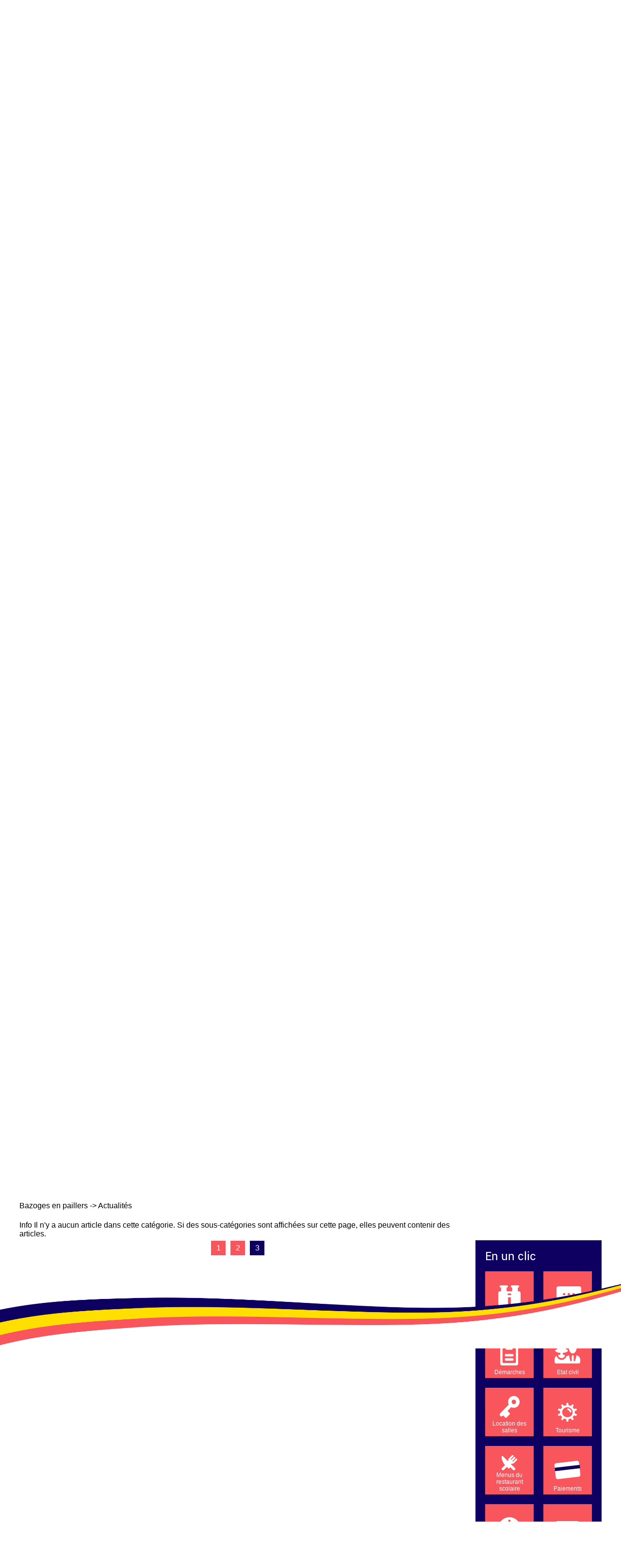

--- FILE ---
content_type: text/html; charset=utf-8
request_url: https://www.bazoges-en-paillers.fr/bazoges-en-paillers/actualites.html?start=16
body_size: 8468
content:
<!DOCTYPE html>
<html xmlns="http://www.w3.org/1999/xhtml" xml:lang="fr-fr" lang="fr-fr" dir="ltr">
<head>
	<meta name="viewport" content="width=device-width, initial-scale=1.0, maximum-scale=5.0, user-scalable=yes"/>
	<meta charset="utf-8">
	<meta name="description" content="Bienvenue sur le site de Bazoges-en-Paillerspublic $MetaDesc = ">
	<meta name="generator" content="Joomla! - Open Source Content Management">
	<title>Actualités - Bazoges-en-paillers</title>
	<link href="/bazoges-en-paillers/actualites.feed?type=rss" rel="alternate" type="application/rss+xml" title="Actualités - Bazoges-en-paillers">
	<link href="/bazoges-en-paillers/actualites.feed?type=atom" rel="alternate" type="application/atom+xml" title="Actualités - Bazoges-en-paillers">
	<link href="https://www.bazoges-en-paillers.fr/component/search/?layout=blog&amp;id=8&amp;format=opensearch&amp;Itemid=324&amp;start=16" rel="search" title="Valider Bazoges-en-paillers" type="application/opensearchdescription+xml">
	<link href="/templates/bazoges/favicon.ico" rel="icon" type="image/vnd.microsoft.icon">
<link href="/media/vendor/joomla-custom-elements/css/joomla-alert.min.css?0.4.1" rel="stylesheet">
	<link href="/media/com_icagenda/icicons/style.css?250d14" rel="stylesheet">
	<link href="/media/plg_system_jcepro/site/css/content.min.css?86aa0286b6232c4a5b58f892ce080277" rel="stylesheet">
	<link href="https://www.bazoges-en-paillers.fr/modules/mod_unite_nivoslider/tmpl/css/nivo-slider.css" rel="stylesheet">
	<link href="https://www.bazoges-en-paillers.fr/modules/mod_unite_nivoslider/tmpl/themes/default/default.css" rel="stylesheet">
<script src="https://ajax.googleapis.com/ajax/libs/jquery/2.2.0/jquery.min.js"></script>
	<script src="/media/legacy/js/jquery-noconflict.min.js?504da4"></script>
	<script type="application/json" class="joomla-script-options new">{"joomla.jtext":{"ERROR":"Erreur","MESSAGE":"Message","NOTICE":"Annonce","WARNING":"Alerte","JCLOSE":"Fermer","JOK":"OK","JOPEN":"Ouvrir"},"system.paths":{"root":"","rootFull":"https:\/\/www.bazoges-en-paillers.fr\/","base":"","baseFull":"https:\/\/www.bazoges-en-paillers.fr\/"},"csrf.token":"910772de0b676d5da07acc0b24b42149"}</script>
	<script src="/media/system/js/core.min.js?a3d8f8"></script>
	<script src="/media/vendor/bootstrap/js/alert.min.js?5.3.8" type="module"></script>
	<script src="/media/vendor/bootstrap/js/button.min.js?5.3.8" type="module"></script>
	<script src="/media/vendor/bootstrap/js/carousel.min.js?5.3.8" type="module"></script>
	<script src="/media/vendor/bootstrap/js/collapse.min.js?5.3.8" type="module"></script>
	<script src="/media/vendor/bootstrap/js/dropdown.min.js?5.3.8" type="module"></script>
	<script src="/media/vendor/bootstrap/js/modal.min.js?5.3.8" type="module"></script>
	<script src="/media/vendor/bootstrap/js/offcanvas.min.js?5.3.8" type="module"></script>
	<script src="/media/vendor/bootstrap/js/popover.min.js?5.3.8" type="module"></script>
	<script src="/media/vendor/bootstrap/js/scrollspy.min.js?5.3.8" type="module"></script>
	<script src="/media/vendor/bootstrap/js/tab.min.js?5.3.8" type="module"></script>
	<script src="/media/vendor/bootstrap/js/toast.min.js?5.3.8" type="module"></script>
	<script src="/media/system/js/messages.min.js?9a4811" type="module"></script>
	<script src="https://www.bazoges-en-paillers.fr/modules/mod_unite_nivoslider/tmpl/js/jquery.nivo.slider.pack.js"></script>
	<script type="application/ld+json">{"@context":"https:\/\/schema.org","@type":"BreadcrumbList","itemListElement":[{"@type":"ListItem","position":1,"item":{"@id":"https:\/\/www.bazoges-en-paillers.fr\/","name":"Accueil"}},{"@type":"ListItem","position":2,"item":{"@id":"https:\/\/www.bazoges-en-paillers.fr\/","name":"Bazoges en paillers"}},{"@type":"ListItem","position":3,"item":{"@id":"https:\/\/www.bazoges-en-paillers.fr\/bazoges-en-paillers\/actualites.html","name":"Actualités"}}]}</script>
	<link rel="stylesheet" href="/templates/bazoges/css/tdefautv4.css" type="text/css" media="screen" />
	<link rel="stylesheet" type="text/css" media="screen and (max-width: 1200px)" href="/templates/bazoges/css/tdefaut-1200pxv3.css" />
	<link rel="shortcut icon" type="image/x-icon" href="/templates/bazoges/favicon.ico" />
	<script type="text/javascript" src="/templates/bazoges/js/ut.scplugin.js"></script>
	<script type="text/javascript" src="/templates/bazoges/js/jquery.visible.min.js"></script>
</head>
<body>
	<!-- Body -->
	<nav role="navigation" class="nav" id="mobile-menu">
		<a class="closesmenu" href="javascript:closesmenu()">+</a>
		<ul class="menu">
<li class="decouvrir divider deeper parent"><span class="mod-menu__separator separator ">Découvrir</span>
<ul class="nav-child unstyled small"><li class="la-commune"><a href="/decouvrir/la-commune.html" class="la-commune">La commune</a></li><li class="histoire-et-patrimoine"><a href="/decouvrir/histoire-et-patrimoine.html" class="histoire-et-patrimoine">Histoire et patrimoine</a></li><li class="nouveaux-arrivants"><a href="/decouvrir/nouveaux-arrivants.html" class="nouveaux-arrivants">Nouveaux arrivants</a></li><li class="sentiers-et-randonnees"><a href="/decouvrir/sentiers-et-randonnees.html" class="sentiers-et-randonnees">Sentiers et Randonnées</a></li><li class="gites-et-ou-chambres-d-hotes divider deeper parent"><span class="mod-menu__separator separator ">Gîtes et/ou chambres d'hôtes</span>
<ul class="nav-child unstyled small"><li class="chateau-de-la-richerie"><a href="/decouvrir/gites-et-ou-chambres-d-hotes/chateau-de-la-richerie.html" class="chateau-de-la-richerie">Château de la Richerie</a></li><li class="chez-dominique-et-bruno"><a href="/decouvrir/gites-et-ou-chambres-d-hotes/chez-dominique-et-bruno.html" class="chez-dominique-et-bruno">Chez Dominique et Bruno</a></li><li class="du-moulin-de-la-templerie"><a href="/decouvrir/gites-et-ou-chambres-d-hotes/du-moulin-de-la-templerie.html" class="du-moulin-de-la-templerie">Du Moulin de la Templerie</a></li><li class="le-manoir-aux-douves"><a href="/decouvrir/gites-et-ou-chambres-d-hotes/le-manoir-aux-douves.html" class="le-manoir-aux-douves">Le Manoir &quot;Aux douves&quot;</a></li><li class="le-puy-carmin"><a href="/decouvrir/gites-et-ou-chambres-d-hotes/le-puy-carmin.html" class="le-puy-carmin">Le Puy Carmin</a></li></ul></li><li class="tourisme"><a href="/decouvrir/tourisme.html" class="tourisme">Tourisme</a></li></ul></li><li class="vie-municipale divider deeper parent"><span class="mod-menu__separator separator ">Vie municipale</span>
<ul class="nav-child unstyled small"><li class="les-elus"><a href="/vie-municipale/les-elus.html" class="les-elus">Les élus</a></li><li class="les-commissions"><a href="/vie-municipale/les-commissions.html" class="les-commissions">Les commissions</a></li><li class="le-conseil-municipal-des-enfants"><a href="/vie-municipale/le-conseil-municipal-des-enfants.html" class="le-conseil-municipal-des-enfants">Le conseil municipal des enfants</a></li><li class="le-personnel-municipal"><a href="/vie-municipale/le-personnel-municipal.html" class="le-personnel-municipal">Le personnel municipal</a></li><li class="les-projets"><a href="/vie-municipale/les-projets.html" class="les-projets">Les projets</a></li><li class="les-cr"><a href="/vie-municipale/les-cr.html" class="les-cr">Les CR</a></li><li class="les-bulletins-municipaux"><a href="/vie-municipale/les-bulletins-municipaux.html" class="les-bulletins-municipaux">Les bulletins municipaux</a></li></ul></li><li class="vie-economique divider deeper parent"><span class="mod-menu__separator separator ">Vie économique</span>
<ul class="nav-child unstyled small"><li class="budget"><a href="/vie-economique/budget.html" class="budget">Budget</a></li><li class="annuaires-des-agriculteurs"><a href="/vie-economique/annuaires-des-agriculteurs.html" class="annuaires-des-agriculteurs">Annuaires des agriculteurs</a></li><li class="annuaire-des-commerces-et-entreprises"><a href="/vie-economique/annuaire-des-commerces-et-entreprises.html" class="annuaire-des-commerces-et-entreprises">Annuaire des commerces et entreprises</a></li><li class="bulletin-hors-serie-les-acteurs-economiques"><a href="/vie-economique/bulletin-hors-serie-les-acteurs-economiques.html" class="bulletin-hors-serie-les-acteurs-economiques">Bulletin hors série les acteurs économiques</a></li></ul></li><li class="vie-sociale divider deeper parent"><span class="mod-menu__separator separator ">Vie sociale</span>
<ul class="nav-child unstyled small"><li class="actualites"><a href="/vie-sociale/actualites.html" class="actualites">Actualités</a></li><li class="secours-catholique"><a href="https://sites.google.com/secours-catholique.org/sc-chavagnes/accueil" target="_blank" rel="noopener noreferrer">Secours Catholique</a></li><li class="les-aides-aux-demarches-administratives"><a href="/vie-sociale/les-aides-aux-demarches-administratives.html" class="les-aides-aux-demarches-administratives">Les aides aux démarches administratives</a></li><li class="les-aides-a-domiciles"><a href="/vie-sociale/les-aides-a-domiciles.html" class="les-aides-a-domiciles">Les aides à domiciles</a></li><li class="les-seniors"><a href="/vie-sociale/les-seniors.html" class="les-seniors">Les séniors</a></li></ul></li><li class="enfance-jeunesse divider deeper parent"><span class="mod-menu__separator separator ">Enfance Jeunesse</span>
<ul class="nav-child unstyled small"><li class="petite-enfance divider deeper parent"><span class="mod-menu__separator separator ">Petite enfance</span>
<ul class="nav-child unstyled small"><li class="periscolaire"><a href="/enfance-jeunesse/petite-enfance/periscolaire.html" class="periscolaire">Périscolaire</a></li><li class="assistantes-maternelles"><a href="/enfance-jeunesse/petite-enfance/assistantes-maternelles.html" class="assistantes-maternelles">Assistantes Maternelles</a></li><li class="creches"><a href="/enfance-jeunesse/petite-enfance/creches.html" class="creches">Crèches</a></li><li class="ram"><a href="/enfance-jeunesse/petite-enfance/ram.html" class="ram">RAM</a></li></ul></li><li class="vie-scolaire divider deeper parent"><span class="mod-menu__separator separator ">Vie scolaire</span>
<ul class="nav-child unstyled small"><li class="apel"><a href="/enfance-jeunesse/vie-scolaire/apel.html" class="apel">APEL</a></li><li class="ecole-saint-pierre"><a href="/enfance-jeunesse/vie-scolaire/ecole-saint-pierre.html" class="ecole-saint-pierre">Ecole Saint Pierre</a></li><li class="ogec"><a href="/enfance-jeunesse/vie-scolaire/ogec.html" class="ogec">OGEC</a></li><li class="restaurant-scolaire"><a href="/enfance-jeunesse/vie-scolaire/restaurant-scolaire.html" class="restaurant-scolaire">Restaurant scolaire</a></li></ul></li><li class="espace-jeunes"><a href="/enfance-jeunesse/espace-jeunes.html" class="espace-jeunes">Espace jeunes</a></li><li class="multisport"><a href="/enfance-jeunesse/multisport.html" class="multisport">Multisport</a></li></ul></li><li class="vie-associative divider deeper parent"><span class="mod-menu__separator separator ">Vie associative</span>
<ul class="nav-child unstyled small"><li class="nos-associations"><a href="/vie-associative/nos-associations.html" class="nos-associations">Nos associations</a></li><li class="associations-sportives divider deeper parent"><span class="mod-menu__separator separator ">Associations Sportives</span>
<ul class="nav-child unstyled small"><li class="palet-club-bazogeais"><a href="/vie-associative/associations-sportives/palet-club-bazogeais.html" class="palet-club-bazogeais"> Palet club Bazogeais</a></li><li class="foot"><a href="/vie-associative/associations-sportives/foot.html" class="foot">Foot</a></li><li class="tennis"><a href="/vie-associative/associations-sportives/tennis.html" class="tennis">Tennis</a></li></ul></li><li class="associations-culturelles-et-de-loisirs divider deeper parent"><span class="mod-menu__separator separator ">Associations culturelles et de loisirs</span>
<ul class="nav-child unstyled small"><li class="club-de-l-amitie"><a href="/vie-associative/associations-culturelles-et-de-loisirs/club-de-l-amitie.html" class="club-de-l-amitie">Club de l'amitié</a></li><li class="comite-des-fetes"><a href="/vie-associative/associations-culturelles-et-de-loisirs/comite-des-fetes.html" class="comite-des-fetes">Comité des fêtes</a></li><li class="theatre"><a href="/vie-associative/associations-culturelles-et-de-loisirs/theatre.html" class="theatre">Théâtre</a></li><li class="p-tit-musee"><a href="/vie-associative/associations-culturelles-et-de-loisirs/p-tit-musee.html" class="p-tit-musee">P'tit Musée</a></li><li class="afn"><a href="/vie-associative/associations-culturelles-et-de-loisirs/afn.html" class="afn">AFN</a></li></ul></li></ul></li><li class="vie-pratique divider deeper parent"><span class="mod-menu__separator separator ">Vie pratique</span>
<ul class="nav-child unstyled small"><li class="location-des-salles deeper parent"><a href="/vie-pratique/location-des-salles.html" class="location-des-salles">Location des salles</a><ul class="nav-child unstyled small"><li class="salle-des-mottais"><a href="/vie-pratique/location-des-salles/salle-des-mottais.html" class="salle-des-mottais">Salle des Mottais</a></li><li class="salle-communale"><a href="/vie-pratique/location-des-salles/salle-communale.html" class="salle-communale">Salle communale</a></li></ul></li><li class="dechets"><a href="/vie-pratique/dechets.html" class="dechets">Gestion des déchets</a></li><li class="correspondant-journaux"><a href="/vie-pratique/correspondant-journaux.html" class="correspondant-journaux">Correspondant journaux</a></li><li class="agenda"><a href="/vie-pratique/agenda.html" class="agenda">Agenda des manifestations</a></li><li class="la-mediatheque"><a href="/vie-pratique/la-mediatheque.html" class="la-mediatheque">La médiathèque</a></li><li class="aleop"><a href="/vie-pratique/aleop.html" class="aleop">Aléop</a></li></ul></li></ul>

	</nav>
	<div class="container container-actualites" id="container" name="to-top">
		<!-- Header -->
		<div class="header-fixed" id="header-fixed">
			<div class="pagewidth">
				<div id="top-menu">
					<nav role="navigation" id="normal-menu">
						<ul class="menu">
<li class="decouvrir divider deeper parent"><span class="mod-menu__separator separator ">Découvrir</span>
<ul class="nav-child unstyled small"><li class="la-commune"><a href="/decouvrir/la-commune.html" class="la-commune">La commune</a></li><li class="histoire-et-patrimoine"><a href="/decouvrir/histoire-et-patrimoine.html" class="histoire-et-patrimoine">Histoire et patrimoine</a></li><li class="nouveaux-arrivants"><a href="/decouvrir/nouveaux-arrivants.html" class="nouveaux-arrivants">Nouveaux arrivants</a></li><li class="sentiers-et-randonnees"><a href="/decouvrir/sentiers-et-randonnees.html" class="sentiers-et-randonnees">Sentiers et Randonnées</a></li><li class="gites-et-ou-chambres-d-hotes divider deeper parent"><span class="mod-menu__separator separator ">Gîtes et/ou chambres d'hôtes</span>
<ul class="nav-child unstyled small"><li class="chateau-de-la-richerie"><a href="/decouvrir/gites-et-ou-chambres-d-hotes/chateau-de-la-richerie.html" class="chateau-de-la-richerie">Château de la Richerie</a></li><li class="chez-dominique-et-bruno"><a href="/decouvrir/gites-et-ou-chambres-d-hotes/chez-dominique-et-bruno.html" class="chez-dominique-et-bruno">Chez Dominique et Bruno</a></li><li class="du-moulin-de-la-templerie"><a href="/decouvrir/gites-et-ou-chambres-d-hotes/du-moulin-de-la-templerie.html" class="du-moulin-de-la-templerie">Du Moulin de la Templerie</a></li><li class="le-manoir-aux-douves"><a href="/decouvrir/gites-et-ou-chambres-d-hotes/le-manoir-aux-douves.html" class="le-manoir-aux-douves">Le Manoir &quot;Aux douves&quot;</a></li><li class="le-puy-carmin"><a href="/decouvrir/gites-et-ou-chambres-d-hotes/le-puy-carmin.html" class="le-puy-carmin">Le Puy Carmin</a></li></ul></li><li class="tourisme"><a href="/decouvrir/tourisme.html" class="tourisme">Tourisme</a></li></ul></li><li class="vie-municipale divider deeper parent"><span class="mod-menu__separator separator ">Vie municipale</span>
<ul class="nav-child unstyled small"><li class="les-elus"><a href="/vie-municipale/les-elus.html" class="les-elus">Les élus</a></li><li class="les-commissions"><a href="/vie-municipale/les-commissions.html" class="les-commissions">Les commissions</a></li><li class="le-conseil-municipal-des-enfants"><a href="/vie-municipale/le-conseil-municipal-des-enfants.html" class="le-conseil-municipal-des-enfants">Le conseil municipal des enfants</a></li><li class="le-personnel-municipal"><a href="/vie-municipale/le-personnel-municipal.html" class="le-personnel-municipal">Le personnel municipal</a></li><li class="les-projets"><a href="/vie-municipale/les-projets.html" class="les-projets">Les projets</a></li><li class="les-cr"><a href="/vie-municipale/les-cr.html" class="les-cr">Les CR</a></li><li class="les-bulletins-municipaux"><a href="/vie-municipale/les-bulletins-municipaux.html" class="les-bulletins-municipaux">Les bulletins municipaux</a></li></ul></li><li class="vie-economique divider deeper parent"><span class="mod-menu__separator separator ">Vie économique</span>
<ul class="nav-child unstyled small"><li class="budget"><a href="/vie-economique/budget.html" class="budget">Budget</a></li><li class="annuaires-des-agriculteurs"><a href="/vie-economique/annuaires-des-agriculteurs.html" class="annuaires-des-agriculteurs">Annuaires des agriculteurs</a></li><li class="annuaire-des-commerces-et-entreprises"><a href="/vie-economique/annuaire-des-commerces-et-entreprises.html" class="annuaire-des-commerces-et-entreprises">Annuaire des commerces et entreprises</a></li><li class="bulletin-hors-serie-les-acteurs-economiques"><a href="/vie-economique/bulletin-hors-serie-les-acteurs-economiques.html" class="bulletin-hors-serie-les-acteurs-economiques">Bulletin hors série les acteurs économiques</a></li></ul></li><li class="vie-sociale divider deeper parent"><span class="mod-menu__separator separator ">Vie sociale</span>
<ul class="nav-child unstyled small"><li class="actualites"><a href="/vie-sociale/actualites.html" class="actualites">Actualités</a></li><li class="secours-catholique"><a href="https://sites.google.com/secours-catholique.org/sc-chavagnes/accueil" target="_blank" rel="noopener noreferrer">Secours Catholique</a></li><li class="les-aides-aux-demarches-administratives"><a href="/vie-sociale/les-aides-aux-demarches-administratives.html" class="les-aides-aux-demarches-administratives">Les aides aux démarches administratives</a></li><li class="les-aides-a-domiciles"><a href="/vie-sociale/les-aides-a-domiciles.html" class="les-aides-a-domiciles">Les aides à domiciles</a></li><li class="les-seniors"><a href="/vie-sociale/les-seniors.html" class="les-seniors">Les séniors</a></li></ul></li><li class="enfance-jeunesse divider deeper parent"><span class="mod-menu__separator separator ">Enfance Jeunesse</span>
<ul class="nav-child unstyled small"><li class="petite-enfance divider deeper parent"><span class="mod-menu__separator separator ">Petite enfance</span>
<ul class="nav-child unstyled small"><li class="periscolaire"><a href="/enfance-jeunesse/petite-enfance/periscolaire.html" class="periscolaire">Périscolaire</a></li><li class="assistantes-maternelles"><a href="/enfance-jeunesse/petite-enfance/assistantes-maternelles.html" class="assistantes-maternelles">Assistantes Maternelles</a></li><li class="creches"><a href="/enfance-jeunesse/petite-enfance/creches.html" class="creches">Crèches</a></li><li class="ram"><a href="/enfance-jeunesse/petite-enfance/ram.html" class="ram">RAM</a></li></ul></li><li class="vie-scolaire divider deeper parent"><span class="mod-menu__separator separator ">Vie scolaire</span>
<ul class="nav-child unstyled small"><li class="apel"><a href="/enfance-jeunesse/vie-scolaire/apel.html" class="apel">APEL</a></li><li class="ecole-saint-pierre"><a href="/enfance-jeunesse/vie-scolaire/ecole-saint-pierre.html" class="ecole-saint-pierre">Ecole Saint Pierre</a></li><li class="ogec"><a href="/enfance-jeunesse/vie-scolaire/ogec.html" class="ogec">OGEC</a></li><li class="restaurant-scolaire"><a href="/enfance-jeunesse/vie-scolaire/restaurant-scolaire.html" class="restaurant-scolaire">Restaurant scolaire</a></li></ul></li><li class="espace-jeunes"><a href="/enfance-jeunesse/espace-jeunes.html" class="espace-jeunes">Espace jeunes</a></li><li class="multisport"><a href="/enfance-jeunesse/multisport.html" class="multisport">Multisport</a></li></ul></li><li class="vie-associative divider deeper parent"><span class="mod-menu__separator separator ">Vie associative</span>
<ul class="nav-child unstyled small"><li class="nos-associations"><a href="/vie-associative/nos-associations.html" class="nos-associations">Nos associations</a></li><li class="associations-sportives divider deeper parent"><span class="mod-menu__separator separator ">Associations Sportives</span>
<ul class="nav-child unstyled small"><li class="palet-club-bazogeais"><a href="/vie-associative/associations-sportives/palet-club-bazogeais.html" class="palet-club-bazogeais"> Palet club Bazogeais</a></li><li class="foot"><a href="/vie-associative/associations-sportives/foot.html" class="foot">Foot</a></li><li class="tennis"><a href="/vie-associative/associations-sportives/tennis.html" class="tennis">Tennis</a></li></ul></li><li class="associations-culturelles-et-de-loisirs divider deeper parent"><span class="mod-menu__separator separator ">Associations culturelles et de loisirs</span>
<ul class="nav-child unstyled small"><li class="club-de-l-amitie"><a href="/vie-associative/associations-culturelles-et-de-loisirs/club-de-l-amitie.html" class="club-de-l-amitie">Club de l'amitié</a></li><li class="comite-des-fetes"><a href="/vie-associative/associations-culturelles-et-de-loisirs/comite-des-fetes.html" class="comite-des-fetes">Comité des fêtes</a></li><li class="theatre"><a href="/vie-associative/associations-culturelles-et-de-loisirs/theatre.html" class="theatre">Théâtre</a></li><li class="p-tit-musee"><a href="/vie-associative/associations-culturelles-et-de-loisirs/p-tit-musee.html" class="p-tit-musee">P'tit Musée</a></li><li class="afn"><a href="/vie-associative/associations-culturelles-et-de-loisirs/afn.html" class="afn">AFN</a></li></ul></li></ul></li><li class="vie-pratique divider deeper parent"><span class="mod-menu__separator separator ">Vie pratique</span>
<ul class="nav-child unstyled small"><li class="location-des-salles deeper parent"><a href="/vie-pratique/location-des-salles.html" class="location-des-salles">Location des salles</a><ul class="nav-child unstyled small"><li class="salle-des-mottais"><a href="/vie-pratique/location-des-salles/salle-des-mottais.html" class="salle-des-mottais">Salle des Mottais</a></li><li class="salle-communale"><a href="/vie-pratique/location-des-salles/salle-communale.html" class="salle-communale">Salle communale</a></li></ul></li><li class="dechets"><a href="/vie-pratique/dechets.html" class="dechets">Gestion des déchets</a></li><li class="correspondant-journaux"><a href="/vie-pratique/correspondant-journaux.html" class="correspondant-journaux">Correspondant journaux</a></li><li class="agenda"><a href="/vie-pratique/agenda.html" class="agenda">Agenda des manifestations</a></li><li class="la-mediatheque"><a href="/vie-pratique/la-mediatheque.html" class="la-mediatheque">La médiathèque</a></li><li class="aleop"><a href="/vie-pratique/aleop.html" class="aleop">Aléop</a></li></ul></li></ul>

					</nav>
				</div>
			</div>
		</div>
		<header role="banner" class="header">
			<div class="pagewidth">
				<div class="logo">
					<a href="/"><img src="/templates/bazoges/images/logo.png" alt="Bazoges en paillers" /></a>
				</div>
				<div id="menu-haut">
					<ul class="menu">
<li class="flux-rss"><a href="/flux-rss.html" class="flux-rss">Flux rss</a></li><li class="plan-du-site"><a href="/bazoges-en-paillers/plan-du-site.html?view=html&amp;id=1" >Plan du site</a></li><li class="plan-interactif"><a href="/bazoges-en-paillers/plan-interactif.html" >Plan intéractif</a></li><li class="contact"><a href="/bazoges-en-paillers/contact.html" >Contact</a></li></ul>

				</div>
				<div id="rechercher">
					<div class="search">
	<form action="/bazoges-en-paillers/actualites.html?start=16" method="post" class="form-inline" role="search">
		<label for="mod-search-searchword101" class="element-invisible">Rechercher</label> <input name="searchword" id="mod-search-searchword101" maxlength="200"  class="inputbox search-query input-medium" type="search" placeholder="Recherche..." /> <button class="button btn btn-primary" onclick="this.form.searchword.focus();">Valider</button>		<input type="hidden" name="task" value="search" />
		<input type="hidden" name="option" value="com_search" />
		<input type="hidden" name="Itemid" value="324" />
	</form>
</div>

				</div>
				<div id="top-menu">
					<nav role="navigation" id="normal-menu">
						<ul class="menu">
<li class="decouvrir divider deeper parent"><span class="mod-menu__separator separator ">Découvrir</span>
<ul class="nav-child unstyled small"><li class="la-commune"><a href="/decouvrir/la-commune.html" class="la-commune">La commune</a></li><li class="histoire-et-patrimoine"><a href="/decouvrir/histoire-et-patrimoine.html" class="histoire-et-patrimoine">Histoire et patrimoine</a></li><li class="nouveaux-arrivants"><a href="/decouvrir/nouveaux-arrivants.html" class="nouveaux-arrivants">Nouveaux arrivants</a></li><li class="sentiers-et-randonnees"><a href="/decouvrir/sentiers-et-randonnees.html" class="sentiers-et-randonnees">Sentiers et Randonnées</a></li><li class="gites-et-ou-chambres-d-hotes divider deeper parent"><span class="mod-menu__separator separator ">Gîtes et/ou chambres d'hôtes</span>
<ul class="nav-child unstyled small"><li class="chateau-de-la-richerie"><a href="/decouvrir/gites-et-ou-chambres-d-hotes/chateau-de-la-richerie.html" class="chateau-de-la-richerie">Château de la Richerie</a></li><li class="chez-dominique-et-bruno"><a href="/decouvrir/gites-et-ou-chambres-d-hotes/chez-dominique-et-bruno.html" class="chez-dominique-et-bruno">Chez Dominique et Bruno</a></li><li class="du-moulin-de-la-templerie"><a href="/decouvrir/gites-et-ou-chambres-d-hotes/du-moulin-de-la-templerie.html" class="du-moulin-de-la-templerie">Du Moulin de la Templerie</a></li><li class="le-manoir-aux-douves"><a href="/decouvrir/gites-et-ou-chambres-d-hotes/le-manoir-aux-douves.html" class="le-manoir-aux-douves">Le Manoir &quot;Aux douves&quot;</a></li><li class="le-puy-carmin"><a href="/decouvrir/gites-et-ou-chambres-d-hotes/le-puy-carmin.html" class="le-puy-carmin">Le Puy Carmin</a></li></ul></li><li class="tourisme"><a href="/decouvrir/tourisme.html" class="tourisme">Tourisme</a></li></ul></li><li class="vie-municipale divider deeper parent"><span class="mod-menu__separator separator ">Vie municipale</span>
<ul class="nav-child unstyled small"><li class="les-elus"><a href="/vie-municipale/les-elus.html" class="les-elus">Les élus</a></li><li class="les-commissions"><a href="/vie-municipale/les-commissions.html" class="les-commissions">Les commissions</a></li><li class="le-conseil-municipal-des-enfants"><a href="/vie-municipale/le-conseil-municipal-des-enfants.html" class="le-conseil-municipal-des-enfants">Le conseil municipal des enfants</a></li><li class="le-personnel-municipal"><a href="/vie-municipale/le-personnel-municipal.html" class="le-personnel-municipal">Le personnel municipal</a></li><li class="les-projets"><a href="/vie-municipale/les-projets.html" class="les-projets">Les projets</a></li><li class="les-cr"><a href="/vie-municipale/les-cr.html" class="les-cr">Les CR</a></li><li class="les-bulletins-municipaux"><a href="/vie-municipale/les-bulletins-municipaux.html" class="les-bulletins-municipaux">Les bulletins municipaux</a></li></ul></li><li class="vie-economique divider deeper parent"><span class="mod-menu__separator separator ">Vie économique</span>
<ul class="nav-child unstyled small"><li class="budget"><a href="/vie-economique/budget.html" class="budget">Budget</a></li><li class="annuaires-des-agriculteurs"><a href="/vie-economique/annuaires-des-agriculteurs.html" class="annuaires-des-agriculteurs">Annuaires des agriculteurs</a></li><li class="annuaire-des-commerces-et-entreprises"><a href="/vie-economique/annuaire-des-commerces-et-entreprises.html" class="annuaire-des-commerces-et-entreprises">Annuaire des commerces et entreprises</a></li><li class="bulletin-hors-serie-les-acteurs-economiques"><a href="/vie-economique/bulletin-hors-serie-les-acteurs-economiques.html" class="bulletin-hors-serie-les-acteurs-economiques">Bulletin hors série les acteurs économiques</a></li></ul></li><li class="vie-sociale divider deeper parent"><span class="mod-menu__separator separator ">Vie sociale</span>
<ul class="nav-child unstyled small"><li class="actualites"><a href="/vie-sociale/actualites.html" class="actualites">Actualités</a></li><li class="secours-catholique"><a href="https://sites.google.com/secours-catholique.org/sc-chavagnes/accueil" target="_blank" rel="noopener noreferrer">Secours Catholique</a></li><li class="les-aides-aux-demarches-administratives"><a href="/vie-sociale/les-aides-aux-demarches-administratives.html" class="les-aides-aux-demarches-administratives">Les aides aux démarches administratives</a></li><li class="les-aides-a-domiciles"><a href="/vie-sociale/les-aides-a-domiciles.html" class="les-aides-a-domiciles">Les aides à domiciles</a></li><li class="les-seniors"><a href="/vie-sociale/les-seniors.html" class="les-seniors">Les séniors</a></li></ul></li><li class="enfance-jeunesse divider deeper parent"><span class="mod-menu__separator separator ">Enfance Jeunesse</span>
<ul class="nav-child unstyled small"><li class="petite-enfance divider deeper parent"><span class="mod-menu__separator separator ">Petite enfance</span>
<ul class="nav-child unstyled small"><li class="periscolaire"><a href="/enfance-jeunesse/petite-enfance/periscolaire.html" class="periscolaire">Périscolaire</a></li><li class="assistantes-maternelles"><a href="/enfance-jeunesse/petite-enfance/assistantes-maternelles.html" class="assistantes-maternelles">Assistantes Maternelles</a></li><li class="creches"><a href="/enfance-jeunesse/petite-enfance/creches.html" class="creches">Crèches</a></li><li class="ram"><a href="/enfance-jeunesse/petite-enfance/ram.html" class="ram">RAM</a></li></ul></li><li class="vie-scolaire divider deeper parent"><span class="mod-menu__separator separator ">Vie scolaire</span>
<ul class="nav-child unstyled small"><li class="apel"><a href="/enfance-jeunesse/vie-scolaire/apel.html" class="apel">APEL</a></li><li class="ecole-saint-pierre"><a href="/enfance-jeunesse/vie-scolaire/ecole-saint-pierre.html" class="ecole-saint-pierre">Ecole Saint Pierre</a></li><li class="ogec"><a href="/enfance-jeunesse/vie-scolaire/ogec.html" class="ogec">OGEC</a></li><li class="restaurant-scolaire"><a href="/enfance-jeunesse/vie-scolaire/restaurant-scolaire.html" class="restaurant-scolaire">Restaurant scolaire</a></li></ul></li><li class="espace-jeunes"><a href="/enfance-jeunesse/espace-jeunes.html" class="espace-jeunes">Espace jeunes</a></li><li class="multisport"><a href="/enfance-jeunesse/multisport.html" class="multisport">Multisport</a></li></ul></li><li class="vie-associative divider deeper parent"><span class="mod-menu__separator separator ">Vie associative</span>
<ul class="nav-child unstyled small"><li class="nos-associations"><a href="/vie-associative/nos-associations.html" class="nos-associations">Nos associations</a></li><li class="associations-sportives divider deeper parent"><span class="mod-menu__separator separator ">Associations Sportives</span>
<ul class="nav-child unstyled small"><li class="palet-club-bazogeais"><a href="/vie-associative/associations-sportives/palet-club-bazogeais.html" class="palet-club-bazogeais"> Palet club Bazogeais</a></li><li class="foot"><a href="/vie-associative/associations-sportives/foot.html" class="foot">Foot</a></li><li class="tennis"><a href="/vie-associative/associations-sportives/tennis.html" class="tennis">Tennis</a></li></ul></li><li class="associations-culturelles-et-de-loisirs divider deeper parent"><span class="mod-menu__separator separator ">Associations culturelles et de loisirs</span>
<ul class="nav-child unstyled small"><li class="club-de-l-amitie"><a href="/vie-associative/associations-culturelles-et-de-loisirs/club-de-l-amitie.html" class="club-de-l-amitie">Club de l'amitié</a></li><li class="comite-des-fetes"><a href="/vie-associative/associations-culturelles-et-de-loisirs/comite-des-fetes.html" class="comite-des-fetes">Comité des fêtes</a></li><li class="theatre"><a href="/vie-associative/associations-culturelles-et-de-loisirs/theatre.html" class="theatre">Théâtre</a></li><li class="p-tit-musee"><a href="/vie-associative/associations-culturelles-et-de-loisirs/p-tit-musee.html" class="p-tit-musee">P'tit Musée</a></li><li class="afn"><a href="/vie-associative/associations-culturelles-et-de-loisirs/afn.html" class="afn">AFN</a></li></ul></li></ul></li><li class="vie-pratique divider deeper parent"><span class="mod-menu__separator separator ">Vie pratique</span>
<ul class="nav-child unstyled small"><li class="location-des-salles deeper parent"><a href="/vie-pratique/location-des-salles.html" class="location-des-salles">Location des salles</a><ul class="nav-child unstyled small"><li class="salle-des-mottais"><a href="/vie-pratique/location-des-salles/salle-des-mottais.html" class="salle-des-mottais">Salle des Mottais</a></li><li class="salle-communale"><a href="/vie-pratique/location-des-salles/salle-communale.html" class="salle-communale">Salle communale</a></li></ul></li><li class="dechets"><a href="/vie-pratique/dechets.html" class="dechets">Gestion des déchets</a></li><li class="correspondant-journaux"><a href="/vie-pratique/correspondant-journaux.html" class="correspondant-journaux">Correspondant journaux</a></li><li class="agenda"><a href="/vie-pratique/agenda.html" class="agenda">Agenda des manifestations</a></li><li class="la-mediatheque"><a href="/vie-pratique/la-mediatheque.html" class="la-mediatheque">La médiathèque</a></li><li class="aleop"><a href="/vie-pratique/aleop.html" class="aleop">Aléop</a></li></ul></li></ul>

					</nav>
				</div>
				<div id="small-menu">
					<div class="menu_container">
						<a href="#mobile-nav" class="anchor-link" id="menu-toggle">MENU</a>
					</div>
				</div>
			</div>
		</header>
					<div id="slider">
				<!--  Begin "Unite Nivo Slider" -->
		
				
		<div class="nivo-slider-wrapper theme-default">
			<div id="nivo_slider_92" class="nivoSlider">
												
															<img src="https://www.bazoges-en-paillers.fr/images/bandeau/slider.jpg" alt="slider" title="#nivo_desc_1"/>
														
														
															<img src="https://www.bazoges-en-paillers.fr/images/bandeau/slider2.jpg" alt="slider2" />
														
														
															<img src="https://www.bazoges-en-paillers.fr/images/bandeau/slider3.jpg" alt="slider3" />
														
														
															<img src="https://www.bazoges-en-paillers.fr/images/bandeau/slider4.jpg" alt="slider4" />
														
														
															<img src="https://www.bazoges-en-paillers.fr/images/bandeau/slider5.jpg" alt="slider5" />
														
										</div>		
									            <div id="nivo_desc_1" class="nivo-html-caption"><span style='text-align:left;'><div class="pagewidth ut-slideleft animated" data-effecttype="slide">
<h3><a href="/decouvrir/la-commune.html">Découvrir Bazoges en Paillers</a></h3>
<p>La commune, l’histoire et le patrimoine...</p>
</div></span></div>
										
		</div>
				
	
<script type="text/javascript">



jQuery(document).ready(function() {
		
	jQuery('#nivo_slider_92').show().nivoSlider({
			effect: 'random',
			slices: 15,
			boxCols: 8,
			boxRows: 4,
			animSpeed: 500,
			pauseTime: 3000,
			startSlide: 0,
			directionNav: true,
			controlNav: true,
			controlNavThumbs: false,
			pauseOnHover: true,
			manualAdvance: false,
			prevText: 'Prev',
			nextText: 'Next',
			randomStart: false,
			beforeChange: function(){},
			afterChange: function(){},
			slideshowEnd: function(){},
		    lastSlide: function(){},
		    afterLoad: function(){}		});
	});	//ready

</script>

<!--  End "Unite Nivo Slider" -->


				<div class="vagues"><img src="/templates/bazoges/images/vagues.png" alt="" /></div>
			</div>
				<section id="content" class="content">
			<div class="pagewidth">
				<div id="content-top">
				<div class="moduletable ">
        <nav class="mod-breadcrumbs__wrapper" aria-label="Fil de navigation">
    <ul class="mod-breadcrumbs breadcrumb px-3 py-2">
        
        <li class="mod-breadcrumbs__item breadcrumb-item"><a href="/" class="pathway"><span>Bazoges en paillers</span></a><span class="divider">&nbsp;-&gt;&nbsp;</span></li><li class="mod-breadcrumbs__item breadcrumb-item active"><span>Actualités</span></li>    </ul>
    </nav>
</div>

				</div>
				<div id="main">
				<div id="system-message-container" aria-live="polite"></div>

				
				<div class="com-content-category-blog blog" itemscope itemtype="https://schema.org/Blog">
    
        
    
    
                        <div class="alert alert-info">
                <span class="icon-info-circle" aria-hidden="true"></span><span class="visually-hidden">Info</span>
                    Il n'y a aucun article dans cette catégorie. Si des sous-catégories sont affichées sur cette page, elles peuvent contenir des articles.            </div>
            
    
    
    
            <div class="pagination">
                            <p class="com-content-category-blog__counter counter float-end pt-3 pe-2">
                    Page 3 sur 3                </p>
                        <div class="com-content-category-blog__pagination">
                <nav class="pagination__wrapper" aria-label="Pagination">
    <ul class="pagination ms-0 mb-4">
            <li class="page-item">
        <a aria-label="Aller à la première page" href="/bazoges-en-paillers/actualites.html" class="page-link">
            <span class="icon-angle-double-left" aria-hidden="true"></span>        </a>
    </li>
            <li class="page-item">
        <a aria-label="Aller à la page précédente" href="/bazoges-en-paillers/actualites.html?start=4" class="page-link">
            <span class="icon-angle-left" aria-hidden="true"></span>        </a>
    </li>

                        <li class="page-item">
        <a aria-label="Aller à la page 1" href="/bazoges-en-paillers/actualites.html" class="page-link">
            1        </a>
    </li>
                        <li class="page-item">
        <a aria-label="Aller à la page 2" href="/bazoges-en-paillers/actualites.html?start=4" class="page-link">
            2        </a>
    </li>
                            <li class="active page-item">
        <a aria-current="true" aria-label="Page 3" href="#" class="page-link">3</a>
    </li>
        
            <li class="disabled page-item">
        <span class="page-link" aria-hidden="true"><span class="icon-angle-right" aria-hidden="true"></span></span>
    </li>
            <li class="disabled page-item">
        <span class="page-link" aria-hidden="true"><span class="icon-angle-double-right" aria-hidden="true"></span></span>
    </li>
    </ul>
</nav>
            </div>
        </div>
    </div>

				
				<div class="clr"></div>
				</div>
				<div id="right">
				<div class="moduletable moduletableclic">
            <h3 >En un clic</h3>        
<div id="mod-custom98" class="mod-custom custom">
    <ul>
<li><a href="/vie-municipale/les-projets.html">Projets</a></li>
<li><a href="/vie-municipale/les-cr.html">Compte-rendus</a></li>
<li><a href="/component/content/article/44-demarches-administratives.html?Itemid=281&amp;catid=15">Démarches</a></li>
<li><a href="/component/content/article/43-etat-civil.html?Itemid=280&amp;catid=15">Etat civil</a></li>
<li><a href="/vie-pratique/location-des-salles.html">Location des salles</a></li>
<li><a href="/decouvrir/tourisme.html">Tourisme</a></li>
<li><a href="/enfance-jeunesse/vie-scolaire/restaurant-scolaire.html">Menus du restaurant scolaire</a></li>
<li><a href="/bazoges-en-paillers/paiements.html">Paiements</a></li>
<li><a href="/component/content/article/45-horaires.html?Itemid=282&amp;catid=15">Horaires</a></li>
<li><a href="/bazoges-en-paillers/contact.html">Contact</a></li>
<li class="agenda"><a href="/vie-pratique/agenda.html">Agenda des manifestations</a></li>
</ul></div>
</div>
<div class="moduletable ">
        <div class="ut-slideshow animated slideshow" data-effecttype="slideshow">
	<ul>
<li><img src="/images/phocagallery/suivi_chantier_vieux_bourg/thumbs/phoca_thumb_l_vieux_bourg_20200921_1318629634.jpg"></li><li><img src="/images/phocagallery/commune/thumbs/phoca_thumb_l_notre_commune_20200714_1512239973.jpg"></li><li><img src="/images/phocagallery/commune/thumbs/phoca_thumb_l_notre_commune_20200714_1132612684.jpg"></li><li><img src="/images/phocagallery/vieux_bourg_avant_chantier/thumbs/phoca_thumb_l_vieux_bourg_avant_chantier_20200714_2066321325.jpg"></li><li><img src="/images/phocagallery/suivi_chantier_vieux_bourg/thumbs/phoca_thumb_l_vieux_bourg_20200921_1332059546.jpg"></li><li><img src="/images/phocagallery/amenagement_cimetiere/thumbs/phoca_thumb_l_amenagement_cimetiere_20200921_1110944192.jpg"></li><li><img src="/images/phocagallery/vieux_bourg_avant_chantier/thumbs/phoca_thumb_l_vieux_bourg_avant_chantier_20200714_1659904819.jpg"></li><li><img src="/images/phocagallery/vieux_bourg_avant_chantier/thumbs/phoca_thumb_l_vieux_bourg_avant_chantier_20200714_1006421148.jpg"></li><li><img src="/images/phocagallery/commune/thumbs/phoca_thumb_l_bazoges-en-paillers_20200318_1519328889.jpg"></li>	</ul>
	<div class="barre_progression">&nbsp;</div>
</div>

<a href="/bazoges-en-paillers/galerie.html" class="btn-all btn-galerie">Voir la galerie photos</a>
</div>

				<div class="clr"></div>
				</div>
			</div>	
		</section>
		<footer class="footer" role="contentinfo">
			<div class="pagewidth">
				<div class="footer-content">
				<div class="footer-content-left">
					<h3>Mairie de Bazoges-en-Paillers</h3>
					<div class="adresse">
						<ul>
						<li>1, place de l'église<br/>85130 Bazoges-en-Paillers</li>
						<li><a href="tel:0251077332">02 51 07 73 32</a></li>
						<li><a href="mailto:mairie@bazoges-en-paillers.fr">mairie@bazoges-en-paillers.fr</a></li>
						</ul>
					</div>
					<div class="horaires">
						<h4>Horaires d'ouvertures</h4>
						<p>Du mardi au jeudi de 9h00 à 12h00</br>Le vendredi de 14h00 à 18h00</br>Le samedi de 9h00 à 12h00</p>
					</div>
				</div>
				<div class="footer-content-right">
					<div class="logo-bas">
					<a href="/"><img src="/templates/bazoges/images/logo-bas.png" alt="Bazoges en paillers" /></a>
					</div>
					<div class="menu-bas">
					<ul class="menu">
<li class="accueil alias-parent-active"><a href="/" >Accueil</a></li><li class="nous-contacter"><a href="/component/content/category/8-actualites.html?layout=blog&amp;Itemid=&amp;start=16" >Nous contacter</a></li><li class="plan-interactif-bas"><a href="/bazoges-en-paillers/plan-interactif.html" >Plan intéractif</a></li><li class="plan-du-site-bas"><a href="/bazoges-en-paillers/plan-du-site.html?view=html&amp;id=1" >Plan du site</a></li><li class="flux-rss-bas"><a href="/flux-rss.html" >Flux rss</a></li><li class="mentions-legales"><a href="/bazoges-en-paillers/mentions-legales.html" >Mentions légales</a></li><li class="credits"><a href="/bazoges-en-paillers/credits.html" >Crédits</a></li></ul>

					</div>
				</div>
				</div>
			</div>
			<div class="copyright">
			&copy;Copyright Bazoges-en-paillers - Conception <a target="_blank"  href= "http://www.diabloedesign.com" >Diabloedesign</a>
			</div>
		</footer>
		<div id="scrollup">
		<a href="#to-top"><i class="fa fa-angle-up"></i></a>
		</div>
		<div class="full_image" id="full_image">
			<div id="image_loading" class="image_loading"></div>
			<div class="image_charg" id="image_charg">
		</div>
	</div>
	<script type="text/javascript">
		$jxs = jQuery.noConflict();
		$winlarg=$jxs(window).width();
		
		$jxs(function(){
			$jxs(window).scroll(
				function () {
					$winlarg=$jxs(window).width();
					$header = $jxs(".header").height();
					if($header>0){
						if ($jxs(this).scrollTop() > $header) {
							if($winlarg>1200){
								$jxs('#header-fixed').show();
								$jxs('#header-fixed').stop().animate({'top':'0'},100,function(){
								});
							}
						}else{
							if($winlarg>1200){
								$jxs('#header-fixed').stop().animate({'top':'-50px'},100,function(){
								$jxs('#header-fixed').hide();
								});
							}
						}
						if ($jxs(this).scrollTop() > ($header)) {
							$jxs('#scrollup').stop().animate({'opacity':'1'},100,function(){
							});
							
						} else {
							$jxs('#scrollup').stop().animate({'opacity':'0'},100,function(){
							});
						}
					}
				}
			);
		});
		$jxs(".pull-none img").click(function (e) {
				$jxs('#full_image').show();
				showfullimage($jxs(this).attr("src"));
			});
		$jxs(function(){
			$jxs('#menu-toggle').click(function (e) {
				if($jxs('.nav').hasClass('open')){
					$jxs('.container').show();
					$jxs('.nav').removeClass('open');
				}else{
					$jxs('.nav').toggleClass('open');
					$jxs('.container').hide();
				}
				e.preventDefault();
			});
			$jxs('.nav li.parent span.separator').click(function (e) {
				$ul = $jxs(this).parent().find('ul.nav-child').first();
				if($ul.hasClass('opensmenu')){
					$ul.removeClass('opensmenu');
					$jxs(this).removeClass('opensmenu');
					$ul.find('ul.nav-child').removeClass('opensmenu');
					$ul.find('span.separator').removeClass('opensmenu');
				}else{
					$ul.toggleClass('opensmenu');
					$jxs(this).toggleClass('opensmenu');
				}
				e.preventDefault();
			});
		});
		function closesmenu(){
			$jxs('.container').show();
			$jxs('.nav').removeClass('open');
		}

		function showfullimage(url){
			var $loader		= $jxs('#image_loading');
			$loader.show();
			$jxs('<img onmousedown="return false;" oncontextmenu="return false;" style=""/>').load(function(){
				var $imgL 	= $jxs(this);
				$imgL.bind('click',function(){
					closefullimg();
				});
				//resize the image based on the windows size
				resizefullimg($imgL);
					//create an element to include the large image
					//and its description
				var $preview = $jxs('<div />',{
					'id'		: 'img_full',
					'class'		: 'img_full',
					'html'     	: '',
					'style'		: 'visibility:hidden;'
				});
				$preview.prepend($imgL);
				var $close = $jxs('<div />',{
					'id'		: 'img_close',
					'class'		: 'img_close'
				});
				$close.bind('click',function(){
					closefullimg();
				});
				$preview.prepend($close);
				var largeW 				= $imgL.width()+20;
				var largeH 				= $imgL.height()+20;
	
				$jxs('#image_charg').html($preview);
				//change the properties of the wrapping div 
				//to fit the large image sizes
				$preview.css({
					'width'			:largeW+'px',
					'height'		:largeH+'px',
					'marginTop'		:-largeH/2+'px',
					'marginLeft'	:-largeW/2+'px',
					'visibility'	:'visible'
				});

				//hide the ajax image loading
				$loader.hide();
				var param = {
						'top':'50%',
				};
				$preview.stop().animate(param,500,function(){
						enableshow = true;
					});
				}).error(function(){
				//error loading image. Maybe show a message : 'no preview available'?
			}).attr('src',url);	
		};
			
		function closefullimg(){
			var param = {
					'top':'-150%'
				};
			$jxs('#img_full').stop()
							.animate(param,500,function(){
								$jxs(this).remove();
								$jxs('#full_image').hide();
							});
		}
			
		function resizefullimg($image){
			var widthMargin		= 50
			var heightMargin 	= 50;
			
			var windowH      = $jxs(window).height()-heightMargin;
			var windowW      = $jxs(window).width()-widthMargin;
		
			var theImage     = new Image();
			theImage.src     = $image.attr("src");
			var imgwidth     = theImage.width;
			var imgheight    = theImage.height;

			if((imgwidth > windowW)||(imgheight > windowH)){
				if(imgwidth > imgheight){
					var newwidth = windowW;
					var ratio = imgwidth / windowW;
					var newheight = imgheight / ratio;
					theImage.height = newheight;
					theImage.width= newwidth;
					if(newheight>windowH){
						var newnewheight = windowH;
						var newratio = newheight/windowH;
						var newnewwidth =newwidth/newratio;
						theImage.width = newnewwidth;
						theImage.height= newnewheight;
					}
				}
				else{
					var newheight = windowH;
					var ratio = imgheight / windowH;
					var newwidth = imgwidth / ratio;
					theImage.height = newheight;
					theImage.width= newwidth;
					if(newwidth>windowW){
						var newnewwidth = windowW;
						var newratio = newwidth/windowW;
						var newnewheight =newheight/newratio;
						theImage.height = newnewheight;
						theImage.width= newnewwidth;
					}
				}
			}
			if(theImage.height>0 && theImage.width>0){
				$image.css({'width':theImage.width+'px','height':theImage.height+'px'});
			}else{
				$image.css({'height':windowH+'px'});
			}
		}
	</script>
	<script type="text/javascript">
		window.onload=function(){
						setTimeout(function(){
			var offset= $jxs("#content").offset().top;
			$jxs('html, body').animate({scrollTop: offset}, 'slow');
			}, 1000);
					};		
	</script>
	<script type="text/javascript" src="/templates/bazoges/js/scroller.v2.min.js"></script>
	<script type="text/javascript">scroller.auto();</script>
</body>
</html>

--- FILE ---
content_type: text/css
request_url: https://www.bazoges-en-paillers.fr/templates/bazoges/css/tdefautv4.css
body_size: 6999
content:
/****************************************************#######################################################-------------------------------------------------####                bazoges - Version 1              ####-------------------------------------------------#### Copyright = diabloedesign.com- 2020             #### Date      = février 2020                        #### Author    = olivier angevin                     #### Websites  = http://www.diabloedesign.com        ####                                                 #######################################################****************************************************/@charset "UTF-8";@font-face {font-family: 'icomoon';src: url('../fonts/icomoon.eot');src: url('../fonts/icomoon.eot?#iefix') format('embedded-opentype'),	url('../fonts/icomoon.woff') format('woff'),	url('../fonts/icomoon.ttf') format('truetype'),	url('../fonts/icomoon.svg#icomoon') format('svg');font-weight: normal;font-style: normal;}@font-face {font-family: 'robotoregular';src: url('../fonts/roboto-regular-webfont.ttf') format('truetype'),	url('../fonts/roboto-regular-webfont.woff2') format('woff2'),	url('../fonts/roboto-regular-webfont.woff') format('woff');font-weight: normal;font-style: normal;}@font-face {font-family: 'FontAwesome';src: url('../fonts/fontawesome-webfont.eot?v=4.1.0');src: url('../fonts/fontawesome-webfont.eot?#iefix&v=4.1.0') format('embedded-opentype'),    url('../fonts/fontawesome-webfont.woff?v=4.1.0') format('woff'),    url('../fonts/fontawesome-webfont.ttf?v=4.1.0') format('truetype'),    url('../fonts/fontawesome-webfont.svg?v=4.1.0#fontawesomeregular') format('svg');font-weight: normal;font-style: normal;}html {height: 100%;}body{margin:0;padding:0;font-size:16px;color:#000;font-family: arial, tahoma, sans-serif;outline: none;height:100%;background: #fff;}/*texte*/h1, h2, h3{font-size: 24px;font-weight:normal;font-family: robotoregular, arial, tahoma, sans-serif;color:#0e0060;}h4, h5, h6 {
font-size: 100%;
}a{outline:none;transition:all 0.3s ease-out;-webkit-transition:all 0.3s ease-out;-o-transition:all 0.3s ease-out;-moz-transition:all 0.3s ease-out;}
a:visited, a:link{
color:#000;text-decoration:none;}a:hover{color:#bf0c19;}img{margin:0px;border:0px;max-width:100%;height:auto;}label.invalid{color:#C90000;}.invalid{border-color:#C90000;}/*****CONTENU********/#container, .nav {width: 100%;min-height: 100%;position: relative;transition: .2s margin ease;float:left;}#container{height:100%;}.nav {background:#0e0060;margin-left:-100%;display:none;overflow-y:hidden;font-family: robotoregular, arial, tahoma, sans-serif;}.open{margin-left:0;display:block;}.nav .closesmenu {position: absolute;top: 5px;right: 5px;width: 25px;line-height: 25px;border: 2px solid #ffdf00;color: #ffdf00;transform: rotate(45deg);border-radius: 50%;text-align: center;font-size: 23px;z-index:100;}.nav ul{padding-left:20px;padding-right:20px;}.nav li.parent ul li{display: block;visibility: hidden;height: 0;transition: .2s margin ease;}.nav ul li a:hover, .nav ul li.active a, .nav ul li span:hover, .nav ul li.active span{background:#ffdf00;color:#0e0060;cursor:pointer;}.nav li.parent ul.opensmenu > li{visibility: visible;height: auto;}.nav li.parent > span::before {content: "+";display: block;left: -10px;top: 0;position: absolute;}.nav li.parent > span.opensmenu::before {content: "-";}.pagewidth{width:1200px;text-align:left;background:transparent;margin:0 auto;position:relative;}.header{position:relative;width:100%;height:150px;background:#0e0060;}.header-fixed{position:fixed;width:100%;z-index:1000;display:none;top:-70px;background:#0e0060;}.logo{width:120px;height:140px;z-index:100;position:relative;float:left;}#menu-haut{float:right;height:30px;width:900px;text-align:right;}#menu-haut ul{padding:0;margin:0;list-style:none;}#menu-haut ul li{display:inline;padding-right:5px;padding-left:5px;line-height:30px;border-right:1px solid #f8555d;}#menu-haut ul li:last-child{padding-right:0px;border-right:none;}#menu-haut ul li a{color:#fff;}#menu-haut ul li a:hover{color:#f8555d;}#rechercher{float:right;height:20px;margin-top:10px;width:190px;}#rechercher label{display:none;}#rechercher .search{display:inline-block;background:#f8555d;border-bottom:1px solid #ffdf00}#rechercher .search input{color:#FFF;background:transparent;border:none;font-size:14px;padding:0;padding-left:5px;line-height:20px;float: left;width:170px;}#rechercher .search button{float: right;border: none;background:url(../images/loupe.png) no-repeat center center transparent;width: 20px;height:20px;text-indent: -999999px;cursor:pointer;}#top-menu{height:45px;float:right;margin-top:45px;}.header-fixed #top-menu{margin-top:0;}#top-menu ul.menu{position: relative;display: flex;flex-wrap: wrap;justify-content: center;margin: 0;padding:0;}#top-menu .menu li{list-style-type:none;position:relative;display:inline-block;text-align:center;transition:all 0.3s ease-out;-webkit-transition:all 0.3s ease-out;-o-transition:all 0.3s ease-out;-moz-transition:all 0.3s ease-out;position:relative;font-family: robotoregular, arial, tahoma, sans-serif;height:45px;color:#fff;}#top-menu .menu li span{margin-top:10px;display:block;font-size:18px;padding-left:20px;padding-right:20px;line-height:25px;border-right:1px solid #f8555d;}#top-menu .menu li:hover, #top-menu .menu li.active, #top-menu .menu li.active ul.nav-child li:hover, #top-menu .menu li.active ul.nav-child li.active{text-decoration:none;background:#ffdf00;
color:#0e0060;}#top-menu .menu li:hover span{border-right:1px solid #ffdf00;;}#top-menu .menu li:last-child span{border-right:0;}#top-menu .menu li ul.nav-child{width:100%;position:absolute;top:45px;left:0;z-index:200;padding:0;margin:0;max-height:0;transition:all 0.3s ease-out;-webkit-transition:all 0.3s ease-out;-o-transition:all 0.3s ease-out;-moz-transition:all 0.3s ease-out;overflow:hidden;}#top-menu .menu li.vie-pratique ul.nav-child{left:-77px;}#top-menu .menu li:hover ul.nav-child{max-height:500px;overflow:visible;}#top-menu .menu li ul.nav-child li{width:100%;margin:0;padding:0;display:block;background:#ffdf00;text-align:left;height:auto;}#top-menu .menu li ul.nav-child li ul.nav-child{top:0;max-height:0;overflow:hidden;}#top-menu .menu li.decouvrir ul.nav-child li ul.nav-child, #top-menu .menu li.vie-municipale ul.nav-child li ul.nav-child,#top-menu .menu li.vie-economique ul.nav-child li ul.nav-child, #top-menu .menu li.vie-sociale ul.nav-child li ul.nav-child,#top-menu .menu li.enfance-jeunesse ul.nav-child li ul.nav-child{left:100%;}#top-menu .menu li.vie-associative ul.nav-child li ul.nav-child{left:-220px;}#top-menu .menu li.vie-pratique ul.nav-child li ul.nav-child{left:-100%;}#top-menu .menu li ul.nav-child li:hover ul.nav-child{max-height:500px;overflow:visible;}#top-menu .menu li.decouvrir ul.nav-child li{width:230px;}#top-menu .menu li.vie-municipale ul.nav-child li{width:260px;}#top-menu .menu li.vie-economique ul.nav-child li, #top-menu .menu li.vie-sociale ul.nav-child li{width:330px;}#top-menu .menu li.vie-associative ul.nav-child li{width:275px;}#top-menu .menu li.vie-associative ul.nav-child li.associations-sportives ul.nav-child li,#top-menu .menu li.vie-associative ul.nav-child li.associations-culturelles-et-de-loisirs ul.nav-child li{width:220px;}#top-menu .menu li.vie-pratique ul.nav-child li{width:215px;}#top-menu .menu li ul.nav-child a, #top-menu .menu li ul.nav-child span{padding:5px;line-height:20px;width:100%;display:block;color:#0e0060;}#top-menu .menu li ul.nav-child span{border-right:0;font-size:16px;margin:0;}#top-menu .menu li.active ul.nav-child a{color:#0e0060;}#top-menu .menu li ul.nav-child a:hover, #top-menu .menu li ul.nav-child span:hover, #top-menu .menu li.active ul.nav-child a:hover{background:#0e0060;color:#fff;}#small-menu{display:none;}#slider{width:100%;position:relative;}#slider .vagues{width:100%;bottom:-17%;position:absolute;z-index:100;}#slider .theme-default .nivoSlider{box-shadow:none;margin:0;}#slider .theme-default .nivo-controlNav{position:absolute;right:10px;top:-10px;z-index:100;}#slider .theme-default .nivo-controlNav a{background:#0e0060;border-radius:50%;width:17px;height:17px;border:3px solid #0e0060;}#slider .theme-default .nivo-controlNav a.active{background:#ffdf00;}#slider .theme-default .nivo-caption{background:transparent;color:#FFF;width:100%;bottom:10%;opacity:1;padding:0;}#slider .theme-default .nivo-caption h3, #slider .theme-default .nivo-caption p{margin:0;}#slider .theme-default .nivo-caption a{color:#FFF;border:0;}
#content{background-color:transparent;position:relative;width:100%;padding-top:100px;padding-bottom:20px;overflow-x:hidden;}#content-top{position:absolute;top:-100px;width:100%;z-index:100;}.container-bazoges-en-paillers #content-top h3{text-align:center;}.container-bazoges-en-paillers #content-top h3 span{font-size:36px;}#main{background:transparent;text-align:left;font-weight:normal;width:900px;float:left;}#right{width:260px;float:right;}#main img, #main-full img{max-width:100%;}.clr{clear:both;}.content .moduletable{margin-top:40px;margin-bottom:10px;}.item-page, .items-row, .items-leading, .item-page .textes, .jt-introtext, .jt-cs .jt-inner .jt-title{hyphens: auto;hyphenate-limit-lines:2;-moz-hyphens: auto;-moz-hyphenate-limit-lines:2;-webkit-hyphens: auto;-webkit-hyphenate-limit-lines:2;-ms-hyphens: auto;-ms-hyphenate-limit-lines:2;text-align:justify;}ul.breadcrumb{padding:0;padding-top:20px;margin:0;list-style-type:none;}ul.breadcrumb li{display:inline;color:#f8555d;}ul.breadcrumb li .divider, ul.breadcrumb li.active{color:#000;}.item-page, .osmap-sitemap, .gallery{padding:20px;position:relative;background:#f3f3f3;}.item-page .page-header h1, .osmap-sitemap .page-header h1, .gallery .page-header h1{margin-top:0;}.item-page a{color:#f8555d;}.item-page a:hover{color:#0e0060;}.moduletableclic{background:#0e0060;color:#FFF;padding:20px;}.moduletableclic h3{color:#FFF;font-size:24px;line-height:24px;margin:0;}.moduletableclic ul{list-style:none;padding:0;margin:0;display:flex;flex-wrap:wrap;justify-content:space-between;}.moduletableclic ul li{width:100px;height:100px;background:#f8555d;text-align:center;margin-top:20px;font-size:12px;}.moduletableclic ul li a{width:100px;height:95px;background:url(../images/enunclic.png) no-repeat 0 0 transparent;color:#FFF;display:table-cell;vertical-align:bottom;padding-bottom:5px;}.moduletableclic ul li:nth-child(1) a{background-position:-600px 0;}.moduletableclic ul li:nth-child(2) a{background-position:-700px 0;}.moduletableclic ul li:nth-child(4) a{background-position:-800px 0;}.moduletableclic ul li:nth-child(5) a{background-position:-300px 0;}.moduletableclic ul li:nth-child(6) a{background-position:-200px 0;}.moduletableclic ul li:nth-child(7) a{background-position:-900px 0;}.moduletableclic ul li:nth-child(8) a{background-position:-400px 0;}.moduletableclic ul li:nth-child(9) a{background-position:-100px 0;}.moduletableclic ul li:nth-child(10) a{background-position:-500px 0;}.container-bazoges-en-paillers #main .moduletable h3, .item-page .page-header h1, .osmap-sitemap h2, .gallery .page-header h1{font-size:24px;background:url(../images/souligne.png) no-repeat bottom left transparent;margin-bottom:0;padding-bottom:14px;padding-left:10px;margin-left:-10px;}a.btn, a.btn-all{background:#f8555d;display:block;padding:10px;color:#FFF;float:right;}a.btn-galerie{padding-right:0;padding-left:0;width:100%;text-align:center;float:none;}a.btn:hover, a.btn-all:hover{background:#0e0060;color:#FFF}.jt-cs .owl-dots{text-align:left;}.jt-cs .owl-dots span{background:#0e0060;border-radius:50%;margin:0 1px !important;width:17px;height:17px;border:3px solid #0e0060;padding:0!important;text-indent:-99999px;}.jt-cs .owl-dots .active span{background:#ffdf00;width:17px;height:17px;}.jt-cs .jt-inner .textes{padding:5px;float:right;width:calc(100% - 210px)}.jt-cs .jt-inner .jt-title{font-family: robotoregular, arial, tahoma, sans-serif;color:#0e0060;font-size:14px;line-height:14px;text-transform:none;font-weight:bold;margin-bottom:0;}.jt-inner .readmore a{position:absolute;background:#ffdf00;display:block;bottom:5px;right:5px;color:#0e0060;padding:5px 10px;}.jt-inner .readmore a:hover{color:#ffdf00;background:#0e0060;}.bt-row-separate{display:none;}.jt-cs .bt-row{padding:0;}.jt-cs .jt-inner{background:#f3f3f3;padding:0;height:150px;margin-bottom:10px;margin-right:10px;position:relative;}.jt-cs .jt-inner img{outline:none;border:0;max-width:100%;margin:0;}.jt-cs .jt-inner img:hover{opacity:1!important;}.moduletablecalendrier{width:300px;float:left;background:#0e0060;margin-top:0!important;}
.moduletableclic ul li.agenda{width:220px;margin:0 auto;margin-top:20px} .moduletableclic ul li.agenda a{width:220px;background:url(../images/enunclic2.png) no-repeat 0 0 transparent}
.infos-salle h4, .moduletablecalendrier h4, .moduletableavenir h4, .calendrier-resa h4, .item-tarifs h4, .demande-resa h4{margin:0;font-family: robotoregular, arial, tahoma, sans-serif;color:#FFF;background:#0e0060;line-height:30px;border-bottom:5px solid #ffdf00;padding-left:10px;}
.iccalendar div.icnav{padding:10px!important;}[class^="iCicon-"], [class*=" iCicon-"]{color:#FFF;}.icnav .titleic{font-size:16px;color:#FFF;}.moduletableavenir{width:580px;float:right;margin-top:0!important;}.ic-section{padding:10px;background:#f3f3f3;width:auto;}.ic-msg-no-event{display:none;}.icagenda_calendar .icnav{padding:10px!important;color:#FFF;}.icagenda_calendar .icnav .titleic{font-size:16px;}.icagenda_calendar .icnav .backicY, .icagenda_calendar .icnav .backic, .icagenda_calendar .icnav .nextic, .icagenda_calendar .icnav .nexticY{color:#FFF;font-size:14px!important;}.iccalendar table th{color:#FFF!important;font-size:16px!important;}.iccalendar table td div.style_Day, .iccalendar table td div.style_Today, .iccalendar table td div.icevent{background:#f8555d!important;border-radius:0!important;width:30px!important;line-height:30px!important;font-size:16px!important;color:#FFF;}.iccalendar table td div.icevent div.ic-bright{background:#ffdf00!important;border-radius:50%!important;width:26px!important;line-height:26px!important;margin-top:0px!important;margin-left:0px!important;color:#FFF!important;border:2px solid #f8555d;}
.actualites .jt-cs .bt-row, .actualites .jt-cs .jt-inner{padding:0;margin:0;}.actualites .jt-cs .jt-inner img, .actualites-s .jt-cs .jt-inner img{float:left;margin-left:40px;border-radius: 50%;}#maps, #locationresult, .map_canvas, .mmlmap{float:none!important;}#locationresult{padding-top:20px;width:100%!important;}.locations-menu{margin-top:20px;background:#0e0060;padding:20px;}.locations-menu ul{list-style:none;padding:0;margin:0;}.locations-menu ul li a{color:#FFF;line-height:30px;display:block;margin-bottom:10px;padding-left:35px;background:url(../images/icones-plan.png) no-repeat 0 0 #f8555d;}.locations-left{width:45%;float:left;}.locations-left ul li:nth-child(2) a{background-position:0 -30px;}.locations-left ul li:nth-child(3) a{background-position:0 -60px;}.locations-right ul li:nth-child(1) a{background-position:0 -90px;}.locations-right ul li:nth-child(2) a{background-position:0 -120px;}.locations-right ul li:nth-child(3) a{background-position:0 -150px;}.locations-right ul li:nth-child(4) a{background-position:0 -180px;margin-bottom:0;}.locations-right{width:45%;float:right;}.mml_address{margin:0!important;position:relative;padding:0!important;padding-top:20px!important;}
.blog .item{display:flex;flex-wrap:wrap;background:#f3f3f3;margin-bottom:20px;position:relative;}.blog .item .item-image{width: 350px;height: 200px;overflow: hidden;}.blog .item .item-image img{width: inherit;	height: inherit!important;border-radius: inherit;max-width: none!important;min-height: 100%;object-fit: cover;object-position: center center;}.blog .item .textes{width:calc(100% - 40px);margin-left:20px;}.blog .item .textes h2{font-size:20px;} .blog .item .textes .readmore a{position:absolute;right:0;bottom:0;}
.infos-salle{float:left;width:500px;margin-top:20px;}.item-tarifs div{overflow-x: auto;}.liste-salles{display:flex;margin-top:10px;flex-wrap:wrap;}.liste-salles div{display:block;width:260px;text-align:center;margin:13px;}.liste-salles div a.btn-salle{display:block;width:240px}.doc-salle{margin-top:20px}
.item-tarifs{margin-top:20px;}.item-tarifs a.btn-retour{position:absolute;right:20px;top:20px;}.item-tarifs table{border-collapse:collapse}.item-tarifs td{border: 1px solid #000;padding:5px;}.calendrier-resa, .photos-salle{float:right;width:300px;margin-top:20px;}
.infos-salle a.btn-tarifs{float:left;} .demande-resa .formulaire-resa{display:flex;flex-wrap:wrap;justify-content:space-between} .demande-resa .formulaire-resa input{margin-bottom:10px;}.demande-resa .formulaire-resa input.input-100{width:calc(100% - 18px);}.demande-resa .formulaire-resa input.input-50{width:calc(50% - 23px);}.demande-resa .btn-retour{float:left;} .formulaire-resa input.obligatoire, .formulaire-resa select.obligatoire{border-color:red;}.formulaire-resa label.obligatoire{color:red;}
.demande-resa .formulaire-resa .flex-ligne{display:flex;flex-wrap:wrap;width:100%;margin-bottom:10px;} .demande-resa .formulaire-resa .flex-zone{display:flex;align-items:center;width:49%} .demande-resa .formulaire-resa .flex-zone select{margin-left:2px;} .demande-resa .formulaire-resa .periode-resa{justify-content:space-between;align-items:center;} .formulaire-resa .periode-resa select{padding-right:2px!important;padding-left:2px!important;font-size:14px!important;} .demande-resa .formulaire-resa .lb-coche{font-size: 12px;margin-left: 30px;margin-top: -24px;margin-bottom: 20px;}
.calendrier-resa .eventcalq{max-width:300px;width:100%;background:#0e0060;}.calendrier-resa .eventcalq caption.mod_jemcalq_calendar-month, .calendrier-resa .eventcalq table.mod_jemcalq_calendar, .calendrier-resa .eventcalq th.mod_jemcalq_daynames, .calendrier-resa .eventcalq td.mod_jemcalq, .calendrier-resa .eventcalq td.mod_jemcalq_calday, .calendrier-resa .eventcalq td.mod_jemcalq_caltoday{font-family:arial, tahoma, sans-serif;font-size:16px;color:#FFF;background:transparent;padding:5px;}.eventcalq caption.mod_jemcalq_calendar-month a:hover{color:#f8555d;}
.calendrier-resa .eventcalq td.mod_jemcalq_calday span, .calendrier-resa .eventcalq td.mod_jemcalq_caltoday span{background:#f8555d; line-height:25px;width:25px;display:block;border:2px solid transparent}.calendrier-resa .eventcalq td.mod_jemcalq_calday span.resa_att, .calendrier-resa .eventcalq td.mod_jemcalq_caltoday span.resa_att{background:red;}.calendrier-resa .eventcalq td.mod_jemcalq_calday span.resa_valid, .calendrier-resa .eventcalq td.mod_jemcalq_caltoday span.resa_valid{background:#ffdf00;}
.calendrier-resa .eventcalq td.mod_jemcalq, .calendrier-resa .eventcalq td.mod_jemcalq_calday, .calendrier-resa .eventcalq td.mod_jemcalq_caltoday{border:0};.calendrier-resa .eventcalq caption.mod_jemcalq_calendar-month{padding:10px;}.calendrier-resa .eventcalq td.mod_jemcalq_caltoday{text-shadow:0px 0px 10px #777;}
.flex-photos{display:flex;flex-wrap:wrap;justify-content:flex-start;margin-top:20px;}.flex-photo{width:260px;margin:12px;}.pg-msnr-container .pg-item-box:first-child{display:none;}#visformcontainer{width:auto;}.visform input:not(.btn), .visform select, .visform textarea{background:#FFF!important;width:842px;}#visform1 fieldset{border:0;padding:0;margin:0;}input, textarea, select, .visform input, .visform textarea{padding:8px;font-size:16px;color:#000;border:1px solid #000;font-family: arial, tahoma, sans-serif;}.visform .asterix-ancor{display:none;}.visform textarea{height:372px;}.visform .btn{cursor:pointer;background:#f8555d!important;display:block;padding:10px;color:#FFF;float:right;}.visform .btn{border:0;background:transparent;}.vis_mandatory{width:100%;color:#000;float:left;}.visCSSlabel{width:100%;margin:0px;}.field1, .field2, .field5, .field6{width:50%;float:left;}.field1 input, .field2 input, .field5 input, .field6 input{width:407px!important;}.field2 input, .field5 input{float:right;}.field3, .field7{clear:both;}.field10{clear:both;position:relative;}.field10 input{position:absolute;top:2px;left:0;width:auto!important;}.field10 .visCSSlabel{margin-left:30px;margin-top:10px;width:auto;font-size:12px;}input#form1viscaptcha_response{width:220px;}form#mod-visform1 div.required > label.visCSSlabel::after{color:#000;}label#captcha-lbl{width:100px;}.visform .required{position:relative;}.visform .errorcontainer{position:absolute;left:100px;top:-10px;}#osmap-li-uid-joomla-category-8 ul, .pagination .counter{display:none;}a.bt-galerie{right:25px;}.pagination ul{padding:0;margin:0;list-style:none;display:flex;justify-content:center;}.pagination ul li{margin:5px;}.pagination ul li span{color:#FFF;line-height:30px;text-align:center;width:30px;background:#0e0060;display:block;}.pagination ul li a{color:#FFF;line-height:30px;text-align:center;width:30px;background:#f8555d;display:block;}.pagination ul li a:hover,.pagination ul li.active a{background:#0e0060;}.pagination li.pagination-start, .pagination li.pagination-end, .pagination li.pagination-prev, .pagination li.pagination-next{display:none;}.footer{background:#0e0060;color:#FFF;}.footer h3{margin-top:0;padding-top:10px;color:#FFF;text-align:center;}.footer-content{display:flex;flex-wrap:wrap;justify-content:space-around;}.footer-content a{color:#FFF;}.footer-content a:hover{color:#f8555d;}.footer-content-left{width:70%;}.footer-content-right{width:30%;}.footer-content .adresse, .footer-content .logo-bas{float:left;}.footer-content .horaires, .footer-content .menu-bas{float:right;}.footer-content .adresse, .footer-content .horaires{width:50%;}.footer-content .adresse ul{list-style:none;padding:0;margin:0;}.footer-content .adresse ul li{margin-bottom:20px;padding-left:22px;position:relative;}.footer-content .adresse ul li::before{content:'';background:url(../images/adresse.png) no-repeat 0 0 transparent;width:20px;height:30px;position:absolute;top:0;left:0;display:block;}.footer-content .adresse ul li:nth-child(2){font-size:18px;line-height:30px;font-weight:bold;}.footer-content .adresse ul li:nth-child(2)::before{background-position:0 -30px;}.footer-content .adresse ul li:nth-child(3){font-weight:bold;}.footer-content .adresse ul li:nth-child(3)::before{background-position:0 -66px;}.footer-content .horaires h4{margin-top:0;font-family: robotoregular, arial, tahoma, sans-serif;font-size:30px;margin-bottom:10px;}.footer-content .logo-bas, .footer-content .menu-bas{margin-top:30px;}.footer-content .menu-bas ul{list-style: none;}.footer-content .menu-bas ul li:before{content:'>';margin-right:5px;color:#f8555d;}.copyright{background:#f8555d;color:#FFF;font-size:12px;line-height:30px;text-align:center;border-top:8px solid #ffdf00;}.copyright a{color:#FFF;}.copyright a:hover{color:#000;}ul#tabs, button.dropdown-toggle, div#editor-xtd-buttons, div#publishing, div#language, div#metadata{display:none;}ul.dropdown-menu{list-style:none;padding:0;}ul.dropdown-menu a, .btn-toolbar button, a.btsupp{background:#f8555d!important;padding:10px;color:#FFF;text-transform:uppercase;cursor:pointer;font-size:16px;border:0}.btn-toolbar{display:flex;}.btn-deconnect{position:fixed;right:0;top:0;z-index:1001;display:flex;}.btn-deconnect a{font-size:16px;margin-right:10px;}#scrollup{bottom: 60px;opacity:0;position: fixed;right: 20px;z-index: 200;}#scrollup a{background: transparent;border: 2px solid #ffdf00;border-radius: 50%;color: #ffdf00;display: block;font-size: 16px;height: 43px;line-height: 40px;text-align: center;width: 43px;background:#0e0060;}#scrollup a:hover{background: #ffdf00 none repeat scroll 0 0;color: #0e0060;}.fa-angle-up:before{content: "\f106";font-size:20px;}.fa-angle-right:before {content: "\f105";font-size:24px;}.fa-angle-left:before{content: "\f104";font-size:24px;line-height:30px;}.fa{display: inline-block;font-family: FontAwesome;font-style: normal;font-weight: normal;-webkit-font-smoothing: antialiased;-moz-osx-font-smoothing: grayscale;}.animated{-webkit-animation-duration: 1s;animation-duration: 1s;-webkit-animation-fill-mode: both;animation-fill-mode: both;visibility:hidden;}@-webkit-keyframes slideInTop {  0% {    opacity: 0;-webkit-transform: translateY(200px);transform: translateY(200px);} 100% {-webkit-transform: translateY(0);    transform: translateY(0);	}}@keyframes slideInTop {  0% {    opacity: 0; -webkit-transform: translateY(200px); -ms-transform: translateY(200px); transform: translateY(200px); }   100% {-webkit-transform: translateY(0);    -ms-transform: translateY(0);    transform: translateY(0);}}.slideInTop {-webkit-animation-name: slideInTop;animation-name: slideInTop;visibility:visible;}@-webkit-keyframes slideInBottom {  0% {    opacity: 0;-webkit-transform: translateY(-40px);    transform: translateY(-40px);}  100% {-webkit-transform: translateY(0);transform: translateY(0);  }}  @keyframes slideInBottom {  0% {    opacity: 0;   -webkit-transform: translateY(-40px);  -ms-transform: translateY(-40px);  transform: translateY(-40px);  }    100% {   -webkit-transform: translateY(0);  -ms-transform: translateY(0);    transform: translateY(0);  }}.slideInBottom {-webkit-animation-name: slideInBottom;animation-name: slideInBottom;visibility:visible;}@-webkit-keyframes slideInLeft {  0% {    opacity: 0;-webkit-transform: translateX(-2000px);transform: translateX(-2000px); }  100% {   -webkit-transform: translateX(0);transform: translateX(0);  }}  @keyframes slideInLeft {  0% {    opacity: 0;   -webkit-transform: translateX(-2000px); -ms-transform: translateX(-2000px);  transform: translateX(-2000px); }  100% {   -webkit-transform: translateX(0);    -ms-transform: translateX(0);  transform: translateX(0);  }} .slideInLeft {-webkit-animation-name: slideInLeft;animation-name: slideInLeft;visibility:visible;}@-webkit-keyframes flipInX{	0%{		opacity:0;		-webkit-transform:perspective(400px) rotateX(90deg);transform:perspective(400px) rotateX(90deg);	}	40%{-webkit-transform:perspective(400px) rotateX(-10deg);transform:perspective(400px) rotateX(-10deg);	}70%{-webkit-transform:perspective(400px) rotateX(10deg);transform:perspective(400px) rotateX(10deg);	}	100%{-webkit-transform:perspective(400px) rotateX(0deg);transform:perspective(400px) rotateX(0deg);		opacity:1	}}@keyframes flipInX{	0%{		opacity:0;	-webkit-transform:perspective(400px) rotateX(90deg);-ms-transform:perspective(400px) rotateX(90deg);transform:perspective(400px) rotateX(90deg);}	40%{-webkit-transform:perspective(400px) rotateX(-10deg);-ms-transform:perspective(400px) rotateX(-10deg);transform:perspective(400px) rotateX(-10deg);}	70%{		-webkit-transform:perspective(400px) rotateX(10deg);		-ms-transform:perspective(400px) rotateX(10deg);	transform:perspective(400px) rotateX(10deg);}100%{-webkit-transform:perspective(400px) rotateX(0deg);-ms-transform:perspective(400px) rotateX(0deg);transform:perspective(400px) rotateX(0deg);opacity:1;	}}.flipInX{-webkit-backface-visibility:visible!important;-ms-backface-visibility:visible!important;backface-visibility:visible!important;-webkit-animation-name:flipInX;animation-name:flipInX;visibility:visible;}@-webkit-keyframes flipInY{	0%{		opacity:0;-webkit-transform:perspective(400px) rotateY(90deg);transform:perspective(400px) rotateY(90deg);	}	40%{-webkit-transform:perspective(400px) rotateY(-10deg);transform:perspective(400px) rotateY(-10deg);}	70%{-webkit-transform:perspective(400px) rotateY(10deg);		transform:perspective(400px) rotateY(10deg);}	100%{-webkit-transform:perspective(400px) rotateY(0deg);	transform:perspective(400px) rotateY(0deg);opacity:1;}}@keyframes flipInY{	0%{		opacity:0;		-webkit-transform:perspective(400px) rotateY(90deg);-ms-transform:perspective(400px) rotateY(90deg);transform:perspective(400px) rotateY(90deg);}	40%{-webkit-transform:perspective(400px) rotateY(-10deg);-ms-transform:perspective(400px) rotateY(-10deg);transform:perspective(400px) rotateY(-10deg);}70%{	-webkit-transform:perspective(400px) rotateY(10deg);-ms-transform:perspective(400px) rotateY(10deg);transform:perspective(400px) rotateY(10deg);}	100%{-webkit-transform:perspective(400px) rotateY(0deg);-ms-transform:perspective(400px) rotateY(0deg);transform:perspective(400px) rotateY(0deg);opacity:1;}}.flipInY{-webkit-backface-visibility:visible!important;-ms-backface-visibility:visible!important;backface-visibility:visible!important;-webkit-animation-name:flipInY;animation-name:flipInY;visibility:visible;}@-webkit-keyframes bounceInDown{0%{opacity:0;-webkit-transform:translateY(-2000px);transform:translateY(-2000px)}60%{opacity:1;-webkit-transform:translateY(30px);transform:translateY(30px)}80%{-webkit-transform:translateY(-10px);transform:translateY(-10px)}100%{-webkit-transform:translateY(0);transform:translateY(0)}}@keyframes bounceInDown{0%{opacity:0;-webkit-transform:translateY(-2000px);-ms-transform:translateY(-2000px);transform:translateY(-2000px)}60%{opacity:1;-webkit-transform:translateY(30px);-ms-transform:translateY(30px);transform:translateY(30px)}80%{-webkit-transform:translateY(-10px);-ms-transform:translateY(-10px);transform:translateY(-10px)}100%{-webkit-transform:translateY(0);-ms-transform:translateY(0);transform:translateY(0)}}.bounceInDown{-webkit-animation-name:bounceInDown;animation-name:bounceInDown;visibility:visible;}@-webkit-keyframes bounceInLeft{	0%{		opacity:0;-webkit-transform:translateX(-2000px);transform:translateX(-2000px);	}	60%{		opacity:1;		-webkit-transform:translateX(30px);		transform:translateX(30px);	}	80%{		-webkit-transform:translateX(-10px);		transform:translateX(-10px);	}	100%{		-webkit-transform:translateX(0);		transform:translateX(0);	}}@keyframes bounceInLeft{	0%{		opacity:0;		-webkit-transform:translateX(-2000px);		-ms-transform:translateX(-2000px);		transform:translateX(-2000px);	}	60%{		opacity:1;		-webkit-transform:translateX(30px);		-ms-transform:translateX(30px);		transform:translateX(30px);	}	80%{		-webkit-transform:translateX(-10px);-ms-transform:translateX(-10px);		transform:translateX(-10px);}	100%{		-webkit-transform:translateX(0);		-ms-transform:translateX(0);		transform:translateX(0);	}}.bounceInLeft{-webkit-animation-name:bounceInLeft;animation-name:bounceInLeft;visibility:visible;}@-webkit-keyframes bounceInRight{0%{opacity:0;-webkit-transform:translateX(2000px);transform:translateX(2000px)}60%{opacity:1;-webkit-transform:translateX(-30px);transform:translateX(-30px)}80%{-webkit-transform:translateX(10px);transform:translateX(10px)}100%{-webkit-transform:translateX(0);transform:translateX(0)}}@keyframes bounceInRight{0%{opacity:0;-webkit-transform:translateX(2000px);-ms-transform:translateX(2000px);transform:translateX(2000px)}60%{opacity:1;-webkit-transform:translateX(-30px);-ms-transform:translateX(-30px);transform:translateX(-30px)}80%{-webkit-transform:translateX(10px);-ms-transform:translateX(10px);transform:translateX(10px)}100%{-webkit-transform:translateX(0);-ms-transform:translateX(0);transform:translateX(0)}}.bounceInRight{-webkit-animation-name:bounceInRight;animation-name:bounceInRight;visibility:visible;}@-webkit-keyframes bounceInUp{0%{opacity:0;-webkit-transform:translateY(2000px);transform:translateY(2000px)}60%{opacity:1;-webkit-transform:translateY(-30px);transform:translateY(-30px)}80%{-webkit-transform:translateY(10px);transform:translateY(10px)}100%{-webkit-transform:translateY(0);transform:translateY(0)}}@keyframes bounceInUp{0%{opacity:0;-webkit-transform:translateY(2000px);-ms-transform:translateY(2000px);transform:translateY(2000px)}60%{opacity:1;-webkit-transform:translateY(-30px);-ms-transform:translateY(-30px);transform:translateY(-30px)}80%{-webkit-transform:translateY(10px);-ms-transform:translateY(10px);transform:translateY(10px)}100%{-webkit-transform:translateY(0);-ms-transform:translateY(0);transform:translateY(0)}}.bounceInUp{-webkit-animation-name:bounceInUp;animation-name:bounceInUp;visibility:visible;}@-webkit-keyframes slideInRight {  0% {    opacity: 0;-webkit-transform: translateX(2000px); transform: translateX(2000px);  }  100% {-webkit-transform: translateX(0);    transform: translateX(0);  }}@keyframes slideInRight {  0% {    opacity: 0;-webkit-transform: translateX(2000px);-ms-transform: translateX(2000px);    transform: translateX(2000px);  }  100% {-webkit-transform: translateX(0);-ms-transform: translateX(0);	transform: translateX(0);  }}.slideInRight {-webkit-animation-name: slideInRight;animation-name: slideInRight;visibility:visible;}.full_image{background-color:rgba(0, 0, 0, 0.5);position:fixed;display:none;width:100%;height:100%;z-index:1001;top:0;left:0;}.image_loading{position:absolute;display:none;top:50%;left:50%;margin:-35px 0px 0px -35px;background:#fff url(../images/loader.gif) no-repeat center center;width:70px;height:70px;z-index:9999;-moz-border-radius:10px;-webkit-border-radius:10px;border-radius:10px;-moz-box-shadow:1px 1px 3px #000;-webkit-box-shadow:1px 1px 3px #000;box-shadow:1px 1px 3px #000;opacity:0.7;filter:progid:DXImageTransform.Microsoft.Alpha(opacity=70);}.img_close{width:40px;height:40px;background-image:url("../images/fermer.png");background-repeat: no-repeat;background-position: center center;position:absolute;top:-10px;right:-20px;cursor:pointer;z-index:400;}.img_full{position:fixed;top:150%;left:50%;z-index:300;}.img_full img{position:absolute;top:0px;left:0px;border:10px solid #fff;-moz-box-shadow:1px 1px 7px #000;-webkit-box-shadow:1px 1px 7px #000;box-shadow:1px 1px 7px #000;}.img_previous, .img_next{width:60px;height:60px;background:url("../images/btn-navig.png") no-repeat 0 0 transparent;position:fixed;top:50%;margin-top:-30px;cursor:pointer;z-index:400;}.img_previous{left:1%;}.img_next{right:1%;background-position:-60px 0;}
.slideshow{
overflow: hidden;
max-width: 100%;
position: relative;
margin:0;
height:195px;
visibility:visible;
}
.slideshow ul{
padding:0;
margin:0;
position:relative;
list-style-type: none;
}
.slideshow li{
position:absolute;
top:0;
left:0;
animation: slideshow 25s ease infinite;
opacity: 0;
}
.slideshow li:nth-child(2){
animation-delay: 5s;
}
.slideshow li:nth-child(3){
animation-delay: 10s;
}
.slideshow li:nth-child(4){
animation-delay: 15s
}
.slideshow li:nth-child(5){
animation-delay: 20s
}
.slideshow li:nth-child(6){
animation-delay: 25s
}
.slideshow li:nth-child(7){
animation-delay: 30s
}
.slideshow li:nth-child(8){
animation-delay: 35s
}
.slideshow li:nth-child(9){
animation-delay: 40s
}
@keyframes slideshow{	
0%{opacity: 0}
10%{opacity: 1}
20%{opacity: 1}
25%{opacity: 0}
100%{opacity: 0}	
} 
.barre_progression{ 
position: absolute;
left: 0;
bottom: 0px;
height: 5px;
background: #0e0060;
animation: barre_progression 25s ease-out infinite;
}
/*****animation barre progression *****/    
@keyframes barre_progression{	
0%,20%,40%,60%,80%,100%{width: 0%;opacity: 0}
4%,24%,44%,64%,84%{width: 0%;opacity: .3}
16%,36%,56%,76%,96%{width: 100%;opacity: .7}
17%,37%,57%,77%,97%{width: 100%;opacity: .3}
18%,38%,58%,78%,98%{width: 100%;opacity: 0}
}
/**end file***/

--- FILE ---
content_type: text/css
request_url: https://www.bazoges-en-paillers.fr/templates/bazoges/css/tdefaut-1200pxv3.css
body_size: 1271
content:
/****************************************************
#####################################################
##-------------------------------------------------##
##                bazoges - Version 1              ##
##-------------------------------------------------##
## Copyright = diabloedesign.com- 2020             ##
## Date      = février 2020                        ##
## Author    = olivier angevin                     ##
## Websites  = https://www.diabloedesign.com       ##
##                                                 ##
#####################################################
****************************************************/
@charset "UTF-8";.pagewidth {width:calc(100% - 20px);}#top-menu{display:none;}#small-menu{display:flex;justify-content:space-between;position:relative;width:auto;height:70px;height:70px;margin-top:45px;float:left;}#menu-toggle:before{content: "\f0c9";font-family: 'icomoon';speak: none;font-style: normal;font-weight: normal;font-variant: normal;text-transform: none;line-height: 1;-webkit-font-smoothing: antialiased;position: relative;top: 1px;line-height: 0;font-size: 28px;margin-right:10px;margin-left:10px;}#small-menu #menu-toggle{display: block;	width: 100%;font-size:24px;font-weight: normal;text-align: left;border: none;cursor: pointer;color:#fff;text-decoration:none;line-height:70px;padding-left:10px;transition:all 0.3s ease-out;-webkit-transition:all 0.3s ease-out;-o-transition:all 0.3s ease-out;-moz-transition:all 0.3s ease-out;}#small-menu #menu-toggle:hover{text-decoration:none;}#mobile-menu li{list-style-type:none;text-align:left;position:relative;	}#mobile-menu li a, #mobile-menu li span{color:#fff;display:block;width:100%;text-transform:uppercase;text-decoration:none;transition:all 0.3s ease-out;-webkit-transition:all 0.3s ease-out;-o-transition:all 0.3s ease-out;-moz-transition:all 0.3s ease-out;}#mobile-menu li a:hover{text-decoration:none;color:#000;}#main, #right{float:none;margin:0 auto;}#right{margin-top:40px;width:900px;}
@media screen and (max-width: 1065px){#menu-haut{	width:720px;	}}
@media screen and (max-width: 1020px){.footer-content-left{	width:100%;	}	.footer-content-right{	width:300px;	margin-bottom:20px;	}}
@media screen and (max-width: 940px){#main, #right{	width:100%;	}.container-bazoges-en-paillers #main .moduletable h3, .item-page .page-header h2, .osmap-sitemap h2, .gallery .page-header h2{	background:#f8555d;	text-align:center;	color:#FFF;	margin:0;	padding:0;	margin-bottom:10px;	}	.moduletablecalendrier, .moduletableavenir{	float:none;	margin:0 auto;	}	.moduletableavenir{	margin-top:20px;	}	.flex-photos{	justify-content:center;	}}
@media screen and (max-width: 880px){ .infos-salle, .calendrier-resa, .photos-salle, .demande-resa{float:none;clear:both;} .infos-salle, .demande-resa{width:100%} .calendrier-resa, .photos-salle{margin:0 auto;padding-top:20px;} }
@media screen and (max-width: 875px){#menu-haut{width:536px;}}
@media screen and (max-width: 700px){.blog .item{flex-direction:column;padding:20px;}.blog .item .textes{width:100%;margin:0;padding-bottom:20px;}}
@media screen and (max-width: 685px){#menu-haut{width:350px;}}
@media screen and (max-width: 650px){.footer-content .adresse, .footer-content .horaires{	float:none;	}	.footer-content .adresse{	width:280px;	margin:0 auto;	}	.footer-content .horaires{	width:100%;	text-align:center;	} 	.moduletableavenir{	width:100%;	}}
@media screen and (max-width: 560px){#content{padding-top:10px;}#content-top{position:relative;top:0;}.demande-resa .formulaire-resa .flex-zone{	width:100%;margin-bottom:10px;	}}
@media screen and (max-width: 490px){	#menu-haut{	width:auto;	float:none;	}	#slider .theme-default .nivo-caption, #slider .vagues{	display:none!important;	}}
@media screen and (max-width: 490px){	#menu-haut{	display:none;	}	#small-menu{	margin-top:0px;	float:none;	}	#rechercher, .logo{	float:none;	margin:0 auto;	}	.header{	height:auto;	}}
@media screen and (max-width: 480px){.jt-cs .jt-inner .photo{width:100px;height:50px;display:none;}.jt-cs .jt-inner .textes{float:none;width:calc(100% - 10px)}} 
@media screen and (max-width: 440px){ .infos-salle a.btn, .item-tarifs a.btn-retour{float:none;margin-top:10px;margin-bottom:10px;text-align:center}.item-tarifs a.btn-retour{position:relative;top:0;right:0;}.demande-resa .formulaire-resa input.input-50{width:calc(100% - 18px)}}
@media screen and (max-width: 400px){.blog .item .item-image{width:100%;}}
/**end file***/

--- FILE ---
content_type: application/javascript
request_url: https://www.bazoges-en-paillers.fr/templates/bazoges/js/ut.scplugin.js
body_size: 1611
content:
/* <![CDATA[ */
(function($){
	"use strict";

    $(document).ready(function(){
		
		var win 		= $(window),
			allMods 	= $(".animated"),
			allMove 	= $(".move");
		var wwidth 		= win.width();
				
		$('.ut-slideshow').each(function(i, el){
			if ( $(el).visible(true) &&  !$(el).hasClass('slideshow') ) {
				$(el).addClass('slideshow');
			}
		});
		$('.ut-scaleup').each(function(i, el){
			if ( $(el).visible(true) && !$(el).hasClass('slideInTop') ) {
				if($(el).data('timer')){
					if(!$(el).data('wmax')|| ($(el).data('wmax') && $(el).data('wmax')< wwidth)){
						setTimeout(function(){$(el).addClass('scaleUp');}, $(el).data('timer'));
					}else{
						$(el).addClass('scaleUp');
					}
				}else{
					$(el).addClass('scaleUp');
				}
			}
		});
		$('.ut-souligne').each(function(i, el){
			if ($(el).visible(true) &&  !$(el).hasClass('souligne') ) {
				if($(el).data('timer')){
					if(!$(el).data('wmax')|| ($(el).data('wmax') && $(el).data('wmax')< wwidth)){
						setTimeout(function(){$(el).addClass('souligne');}, $(el).data('timer'));
					}else{
						$(el).addClass('souligne');
					}
				}else{
					$(el).addClass('souligne');
				}
				
			}
		});
		$('.ut-slidetop').each(function(i, el){
			if ( $(el).visible(true) && !$(el).hasClass('slideInTop') ) {
				if($(el).data('timer')){
					if(!$(el).data('wmax')|| ($(el).data('wmax') && $(el).data('wmax')< wwidth)){
						setTimeout(function(){$(el).addClass('slideInTop');}, $(el).data('timer'));
					}else{
						$(el).addClass('slideInTop');
					}
				}else{
					$(el).addClass('slideInTop');
				}
			}
		});
		
		$('.ut-slidebottom').each(function(i, el){
			if ( $(el).visible(true) && !$(el).hasClass('slideInBottom') ) {
				if($(el).data('timer')){
					if(!$(el).data('wmax')|| ($(el).data('wmax') && $(el).data('wmax')< wwidth)){
						setTimeout(function(){$(el).addClass('slideInBottom');}, $(el).data('timer'));
					}else{
						$(el).addClass('slideInBottom');
					}
				}else{
					$(el).addClass('slideInBottom');
				}
			}
		});
		
		$('.ut-slideleft').each(function(i, el){
			if ( $(el).visible(true) && !$(el).hasClass('slideInLeft') ) {
				if($(el).data('timer')){
					if(!$(el).data('wmax')|| ($(el).data('wmax') && $(el).data('wmax')< wwidth)){
						setTimeout(function(){$(el).addClass('slideInLeft');}, $(el).data('timer'));
					}else{
						$(el).addClass('slideInLeft');
					}
				}else{
					$(el).addClass('slideInLeft');
				}
			}
		});
		
		$('.ut-slideright').each(function(i, el){
			if ( $(el).visible(true) && !$(el).hasClass('slideInRight') ) {
				if($(el).data('timer')){
					if(!$(el).data('wmax')|| ($(el).data('wmax') && $(el).data('wmax')< wwidth)){
						setTimeout(function(){$(el).addClass('slideInRight');}, $(el).data('timer'));
					}else{
						$(el).addClass('slideInRight');
					}
				}else{
					$(el).addClass('slideInRight');
				}
			}
		});
		$('.ut-flipinx').each(function(i, el){
			if ( $(el).visible(true) && !$(el).hasClass('flipInX') ) {
				$(el).addClass('flipInX');
			}
		});
		$('.ut-flipiny').each(function(i, el){
			if ( $(el).visible(true) && !$(el).hasClass('flipInY') ) {
				$(el).addClass('flipInY');
			}
		});
		$('.ut-bounceinup').each(function(i, el){
			if ( $(el).visible(true) && !$(el).hasClass('bounceInUp') ) {
				if($(el).data('timer')){
					if(!$(el).data('wmax')|| ($(el).data('wmax') && $(el).data('wmax')< wwidth)){
						setTimeout(function(){$(el).addClass('bounceInUp');}, $(el).data('timer'));
					}else{
						$(el).addClass('bounceInUp');
					}
				}else{
					$(el).addClass('bounceInUp');
				}
			}
		});
		$('.ut-bounceindown').each(function(i, el){
			if ( $(el).visible(true) && !$(el).hasClass('bounceInDown') ) {
				if($(el).data('timer')){
					if(!$(el).data('wmax')|| ($(el).data('wmax') && $(el).data('wmax')< wwidth)){
						setTimeout(function(){$(el).addClass('bounceInDown');}, $(el).data('timer'));
					}else{
						$(el).addClass('bounceInDown');
					}
				}else{
					$(el).addClass('bounceInDown');
				}
			}
		});
		$('.ut-bounceinleft').each(function(i, el){
			if ( $(el).visible(true) && !$(el).hasClass('bounceInLeft') ) {
				if($(el).data('timer')){
					if(!$(el).data('wmax')|| ($(el).data('wmax') && $(el).data('wmax')< wwidth)){
						setTimeout(function(){$(el).addClass('bounceInLeft');}, $(el).data('timer'));
					}else{
						$(el).addClass('bounceInLeft');
					}
				}else{
					$(el).addClass('bounceInLeft');
				}
			}
		});
		$('.ut-bounceinright').each(function(i, el){
			if ( $(el).visible(true) && !$(el).hasClass('bounceInRight') ) {
				if($(el).data('timer')){
					if(!$(el).data('wmax')|| ($(el).data('wmax') && $(el).data('wmax')< wwidth)){
						setTimeout(function(){$(el).addClass('bounceInRight');}, $(el).data('timer'));
					}else{
						$(el).addClass('bounceInRight');
					}
				}else{
					$(el).addClass('bounceInRight');
				}
			}
		});
		$('.ut-scaledown').each(function(i, el){
			if ( $(el).visible(true) && !$(el).hasClass('scaleDown') ) {
				if($(el).data('timer')){
					if(!$(el).data('wmax')|| ($(el).data('wmax') && $(el).data('wmax')< wwidth)){
						setTimeout(function(){$(el).addClass('scaleDown');}, $(el).data('timer'));
					}else{
						$(el).addClass('scaleDown');
					}
				}else{
					$(el).addClass('scaleDown');
				}
			}
		});
		
		/* Run Site Effect Animation
		================================================== */
		
		win.scroll( function(event) {
			var $posscroll= $(this).scrollTop();
			var $posold= $(this).data('prevpos')? $(this).data('prevpos'):0;
			var $sens=  $posscroll > $posold;
			$(this).data('prevpos',$posscroll);
			if(allMove){
				allMove.each(function(i, el) {
					var el = $(el);
					if ( el.visible(true)) {
						if(!el.data('encours')){
							var $pos = el.offset().top;
							var oldHeight= el.data('prevheight')? el.data('prevheight'):0;
							el.data('encours',true);
							var speed= el.data('speed')? el.data('speed'):1;
							var newHeight=0;
							var rotate= el.data('rotate')? el.data('rotate'):0;
							if($sens){
								newHeight=(oldHeight-Math.random()*(20*speed));
							}else{
								newHeight=(oldHeight+Math.random()*(20*speed));
							}
							var $max=600;
							var $winlarge=$(window).width();
							if($winlarge<2500){
								var $pourcent =  Math.round((100*$winlarge)/2500);
								$max=Math.round($max*$pourcent/100);
							}
							if(newHeight<$max && newHeight>-$max){
									el.stop().animate({
											transform: "translate(0px, " + newHeight + "px) rotate(" + rotate + "deg)"
										}, 1000,  function (newHeight, fx) {
												$(this).data('prevheight',newHeight);
												$(this).data('encours',false);
											});

							}
						}
					}

				});
			}
			if(allMods){
				allMods.each(function(i, el) {
					var el = $(el),
						effecttype = el.data('effecttype');
					if( effecttype === 'image' ) {
						var effect = el.data('effect');
						if ( el.visible(true) && !el.hasClass( effect ) ) {
							el.addClass( effect ); 
						}  else if( !el.visible(true) ) {
							el.removeClass( effect );
						}
					}
					var timer = 0, wmax=0;
					if(el.data('timer')){
						timer = el.data('timer');
					}
					if(el.data('wmax')){
						wmax = el.data('wmax');
					}
					if( effecttype === 'slideshow') {
						if($(el).hasClass('ut-slideshow')){
							if ( el.visible(true) && !$(el).hasClass('slideshow') ) {
								el.addClass('slideshow');
							}
						}
					}
					if( effecttype === 'scale') {
						if($(el).hasClass('ut-scaleup')){
							if ( el.visible(true) && !$(el).hasClass('scaleUp') ) {
								if(timer){
									if(!wmax || (wmax && wmax < wwidth)){
										setTimeout(function(){el.addClass('scaleUp');}, timer);
									}else{
										el.addClass('scaleUp');
									}
								}else{
									el.addClass('scaleUp');
								}
							}
						}
						if($(el).hasClass('ut-scaledown')){
							if ( el.visible(true) && !$(el).hasClass('scaleDown') ) {
								if(timer){
									if(!wmax || (wmax && wmax < wwidth)){
										setTimeout(function(){el.addClass('scaleDown');}, timer);
									}else{
										el.addClass('scaleDown');
									}
								}else{
									el.addClass('scaleDown');
								}
							}
						}
					}
					if( effecttype === 'slide') {
						if($(el).hasClass('ut-slidetop')){
							if ( el.visible(true) && !$(el).hasClass('slideInTop') ) {
								if(timer){
									if(!wmax || (wmax && wmax < wwidth)){
										setTimeout(function(){el.addClass('slideInTop');}, timer);
									}else{
										el.addClass('slideInTop');
									}
								}else{
									el.addClass('slideInTop');
								}
							}
						}
						if($(el).hasClass('ut-slidebottom')){
							if ( el.visible(true) && !$(el).hasClass('slideInBottom') ) {
								if(timer){
									if(!wmax || (wmax && wmax < wwidth)){
										setTimeout(function(){el.addClass('slideInBottom');}, timer);
									}else{
										el.addClass('slideInBottom');
									}
								}else{
									el.addClass('slideInBottom');
								}
							}
						}
						if($(el).hasClass('ut-slideleft')){
							if ( el.visible(true) && !$(el).hasClass('slideInLeft') ) {
								if(timer){
									if(!wmax || (wmax && wmax < wwidth)){
										setTimeout(function(){el.addClass('slideInLeft');}, timer);
									}else{
										el.addClass('slideInLeft');
									}
								}else{
									el.addClass('slideInLeft');
								}
							}
						}
						if($(el).hasClass('ut-slideright')){
							if ( el.visible(true) && !$(el).hasClass('slideInRight') ) {
								if(timer){
									if(!wmax || (wmax && wmax < wwidth)){
										setTimeout(function(){el.addClass('slideInRight');}, timer);
									}else{							
										el.addClass('slideInRight');
									}
								}else{							
									el.addClass('slideInRight');
								}
							}
						}
					}
					if( effecttype === 'flip') {
						
						if($(el).hasClass('ut-flipinx')){
							if ( el.visible(true) && !$(el).hasClass('flipInX') ) {
								el.addClass('flipInX');
							}
						}
						if($(el).hasClass('ut-flipiny')){
							if ( el.visible(true) && !$(el).hasClass('flipInY') ) {
								el.addClass('flipInY');
							}
						}
					}
					if( effecttype === 'bounce') {
						
						if($(el).hasClass('ut-bounceinup')){
							if ( el.visible(true) && !$(el).hasClass('bounceInUp') ) {
								if(timer){
									if(!wmax || (wmax && wmax < wwidth)){
										setTimeout(function(){el.addClass('bounceInUp');}, timer);
									}else{
										el.addClass('bounceInUp');
									}
								}else{
									el.addClass('bounceInUp');
								}
							}
						}
						if($(el).hasClass('ut-bounceindown')){
							if ( el.visible(true) && !$(el).hasClass('bounceInDown') ) {
								if(timer){
									if(!wmax || (wmax && wmax < wwidth)){
										setTimeout(function(){el.addClass('bounceInDown');}, timer);
									}else{
										el.addClass('bounceInDown');
									}
								}else{
									el.addClass('bounceInDown');
								}
							}
						}
						if($(el).hasClass('ut-bounceinleft')){
							if ( el.visible(true) && !$(el).hasClass('bounceInLeft') ) {
								if(timer){
									if(!wmax || (wmax && wmax < wwidth)){  
										setTimeout(function(){el.addClass('bounceInLeft');}, timer);
									}else{
										el.addClass('bounceInLeft');
									}
								}else{
									el.addClass('bounceInLeft');
								}
							}
						}
						if($(el).hasClass('ut-bounceinright')){
							if ( el.visible(true) && !$(el).hasClass('bounceInRight') ) {
								if(timer){
									if(!wmax || (wmax && wmax < wwidth)){
										setTimeout(function(){el.addClass('bounceInRight');}, timer);
									}else{
										el.addClass('bounceInRight');
									}
								}else{
									el.addClass('bounceInRight');
								}
							}
						}
					}
					if( effecttype === 'slideimg') {
						if($(el).hasClass('ut-slideleft')){
							if ( el.visible(true) && !$(el).hasClass('slideInLeft') ) {
								el.addClass('slideInLeft');
							}
						}else{
							if ( el.visible(true) && !$(el).hasClass('slideInRight') ) {
								el.addClass('slideInRight');
							}
						}
					}
					if( effecttype === 'ligne') {
						if($(el).hasClass('ut-souligne')){
							if ( el.visible(true) && !$(el).hasClass('souligne') ) {
								if(timer){
									if(!wmax || (wmax && wmax < wwidth)){
										setTimeout(function(){el.addClass('souligne');}, timer);
									}else{
										el.addClass('souligne');
									}
								}else{
									el.addClass('souligne');
								}
							}
						}							
					}

				});
			}

		});

    });
	

})(jQuery);

 /* ]]> */	